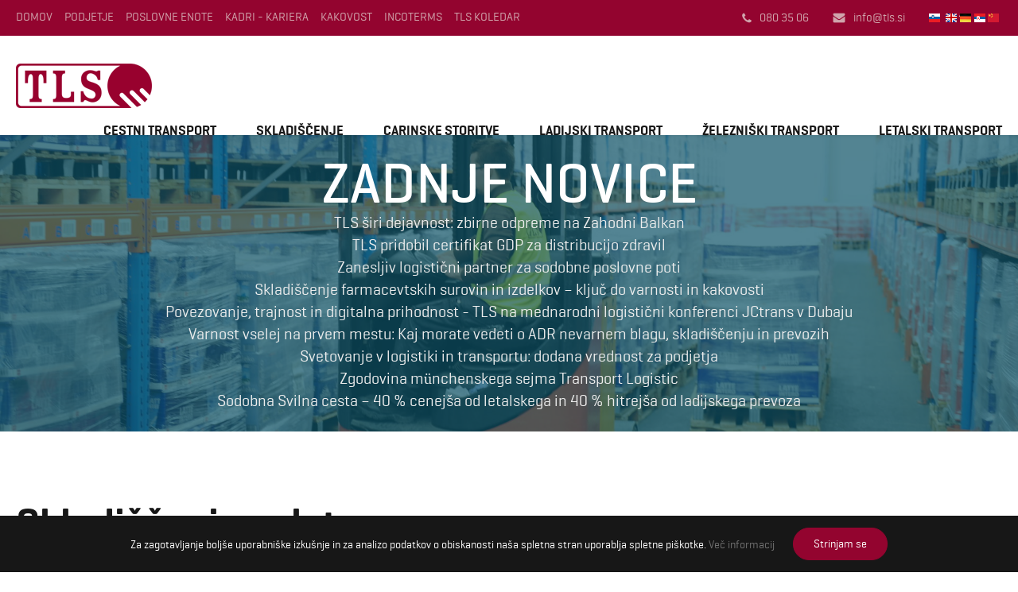

--- FILE ---
content_type: text/html; charset=iso-8859-22
request_url: https://www.tls.si/sl/AVIO.php?ID=1959
body_size: 35958
content:

<!DOCTYPE html>
<!--[if IE 7]><html class="no-js lt-ie9 lt-ie8 lt-ie7" lang="sl"> <![endif]-->
<!--[if IE 7]><html class="no-js lt-ie9 lt-ie8" lang="sl"> <![endif]-->
<!--[if IE 8]><html class="no-js lt-ie9" lang="sl"> <![endif]-->
<!--[if gt IE 8]><!--> <html class="no-js" lang="sl">

<head>
    <!--meta charset="utf-8"-->
    <meta http-equiv="Content-Type" content="text/html; charset=windows-1250">
	<meta http-equiv='Content-Language' content='sl'>

    <meta http-equiv="X-UA-Compatible" content="IE=edge,chrome=1">
    <title>Skladišèenje palet: T.L.Sirk d.o.o.</title>
    <meta name="robots" content="index,follow">
    <meta name="description" content="Na paletah na regalih se skladišèi konène izdelke, vhodne surovine, potrošni material in razliène sestavne dele. Trije pomembni pogoji, ki jih mora zagotoviti vsako skladišèe pri skladišèenju palet, so varnost, preglednost in enostavna manipulacija z blag">
    <meta name="keywords" content="Skladišèenje palet">

    <meta name="viewport" content="width=device-width, initial-scale=1.0">

    <link rel="stylesheet" href="../css/owl.carousel.css">
    <link rel="stylesheet" href="../css/royalslider.css">
    <link rel="stylesheet" href="../css/jquery.fancybox.css">
    <link rel="stylesheet" href="../css/style.css?v=6">
    <link rel="stylesheet" href="../css/mobile.css?v=6">
    
    <style type="text/css">
	    footer2 {
			text-align: right;
			  position: fixed;
			    bottom: 0;
			      left: 0;
			     width: 100px;
		}
		#MainTable {
		       opacity: 0.87;
		    background: transparent;
		         float: right;
		}
		.ri {
		    float: right;
		    width: 160px;
		   border: 1px solid #ccc;
		  padding: 10px;
    border-radius: 6px;
		 position: fixed;
		   bottom: 10px;
	        right: 10px;
		}
	</style>

</head>

<body class="bodyPages lang_sl  bodyRoad">

    <header>
	        <section class="top">
            <div class="pageAlign">
                <div class="fl">

					<nav class="mod_customnav block">
					 <a href="#skipNavigation6" class="invisible">Preskoèi navigacijo</a>

					 <ul class="level_1" role="menubar">
		              <li><a href="index.php"       title="Domov"           role="menuitem">Domov</a></li>
		              <li><a href="podjetje.php"    title="Podjetje"        role="menuitem">Podjetje</a></li>
		              <li><a href="kontakt.php"     title="Poslovne enote"  role="menuitem">Poslovne enote</a></li>
		              <li><a href="KADRI.php"       title="Kadri - Kariera" role="menuitem">Kadri - Kariera</a></li>
		              <li><a href="kakovost.php"    title="Kakovost"        role="menuitem">Kakovost</a></li>
		              <li><a href="INCOTERMS.php"   title="INCOTERMS"       role="menuitem">INCOTERMS</a></li>
		              <li><a href="tls-koledar.php" title="TLS Koledar"     role="menuitem">TLS Koledar</a></li>
		              
		             </ul>

					 <a id="skipNavigation6" class="invisible">&nbsp;</a>
					</nav>
					<!-- indexer::continue -->
					
				</div>
				<div class="fr langSwitch">
				    <nav>
					 <ul>
					   <li class="lang_sl"><a href="../sl" title="Slovenšèina"><span>Slovenšèina</span></a></li>
		               <li class="lang_en"><a href="../en" title="English">English</a></li>
		               <li class="lang_DE"><a href="../DE" title="Deutsch">Deutsch</a></li>
					   <li class="lang_rs"><a href="http://www.tls-serbia.com/" title="Srbski">Srbski</a></li>
					   <li class="lang_C"><a href="../C" title="&#20013;&#22269;&#20154;">&#20013;&#22269;&#20154;</a></li>
					 </ul>
					</nav>
				</div>
				<div class="fr info">
				    <a class="phone" href="tel:080 35 06">080 35 06</a>
				    <a class="mail" href="mailto:info@tls.si">info@tls.si</a>
				</div>
			</div>
		</section>
					
        <section class="bottom">
            <div class="pageAlign">
                <div class="logo">
                    <a class="logo" href="index.php" title="T.L.Sirk d.o.o.">T.L.Sirk d.o.o.</a>
                </div>
                <div class="mainNav" id="navService"> 
					                                            
					<!-- indexer::stop -->
					<nav class="mod_customnav block">
					 <a href="#skipNavigation5" class="invisible">Preskoèi navigacijo</a>
					 <div class="closeMobile"><span></span></div>
					 <ul class="level_1" role="menubar">
					  <li><a href="cestni-prevozi.php"     title="Cestni prevozi"     role="menuitem">CESTNI TRANSPORT</a><span class="arrow"></span></li>
					  <li><a href="skladiscenje.php"       title="Skladišèenje"       role="menuitem">SKLADIŠÈENJE</a><span class="arrow"></span></li>
					  <li><a href="carinske-storitve.php"  title="Carinske storitve"  role="menuitem">CARINSKE STORITVE</a><span class="arrow"></span></li>
					  <li><a href="ladijski-prevozi.php"   title="Ladijski prevozi"   role="menuitem">LADIJSKI TRANSPORT</a><span class="arrow"></span></li>
					  <li><a href="zelezniski-prevozi.php" title="Železniški prevozi" role="menuitem">ŽELEZNIŠKI TRANSPORT</a><span class="arrow"></span></li>
					  <li><a href="letalski-prevozi.php"   title="Železniški prevozi" role="menuitem">LETALSKI TRANSPORT</a><span class="arrow"></span></li>
					 </ul>

					 <a id="skipNavigation5" class="invisible">&nbsp;</a>
					</nav>
					<!-- indexer::continue -->
				</div>
				<div class="mainNav mobile" id="navMobile">
					<!-- indexer::stop -->
					<nav class="mod_customnav block">
					  <a href="#skipNavigation13" class="invisible">Preskoèi navigacijo</a><div class="closeMobile"><span></span></div>
					
					  <ul class="level_1" role="menubar">
					   <li><a href="cestni-prevozi.php"     title="Cestni prevozi"     role="menuitem">Cestni transport</a><span class="arrow"></span></li>
					   <li><a href="skladiscenje.php"       title="Skladišèenje"       role="menuitem">Skladišèenje</a><span class="arrow"></span></li>
					   <li><a href="carinske-storitve.php"  title="Carinske storitve"  role="menuitem">Carinske storitve</a><span class="arrow"></span></li>
					   <li><a href="ladijski-prevozi.php"   title="Ladijski prevozi"   role="menuitem">Ladijski trasport</a><span class="arrow"></span></li>
					   <li><a href="zelezniski-prevozi.php" title="Železniški prevozi" role="menuitem">Železniški transport</a><span class="arrow"></span></li>
					   <li><a href="letalski-prevozi.php"   title="Letalski prevozi"   role="menuitem">Letalski transport</a><span class="arrow"></span></li>
					   <li><a href="kontakt.php"            title="Kontakt"            role="menuitem">Poslovne enote<span class="arrow"></span></a></li>
					   <li><a href="podjetje.php"           title="Podjetje"           role="menuitem">Podjetje</a><span class="arrow"></span></li>
					   <li><a href="kakovost.php"           title="Kakovost"           role="menuitem">Kakovost</a><span class="arrow"></span></li>
					   <li><a href="KADRI.php"              title="KADRI"              role="menuitem">Kadri - Kariera</a><span class="arrow"></span></li>
					   <li><a href="tls-koledar.php"        title="TLS Koledar"        role="menuitem">TLS Koledar</a><span class="arrow"></span></li>
					   <li><a href="INCOTERMS.php"          title="INCOTERMS"          role="menuitem">INCOTERMS</a><span class="arrow"></span></li>
					  </ul>
					
					  <a id="skipNavigation13" class="invisible">&nbsp;</a>
					</nav>
					<!-- indexer::continue -->

                     </div>
                <div id="mobileNavBtn">Storitve</div>
                <div id="mobileNavBtn_2">Menu</div>
            </div>
        </section>
	</header>

<section class="heroSection">
	<div class="mod_article first last block" id="hero-section">
	 <div class="infoBlock">
	    <div class="table">
	        <div class="inside">
	            <!--span class="icon">
	                <img src="../img/circle.svg" class="circle">
	            </span-->
	            <h1>
	            	ZADNJE NOVICE	            </h1>
	            <p>	
			   		<a href='AVIO.php?ID=2702'><font color='#eeeeee'>TLS širi dejavnost: zbirne odpreme na Zahodni Balkan</font></a><br><a href='AVIO.php?ID=2696'><font color='#eeeeee'>TLS pridobil certifikat GDP za distribucijo zdravil</font></a><br><a href='AVIO.php?ID=2690'><font color='#eeeeee'>Zanesljiv logistièni partner za sodobne poslovne poti</font></a><br><a href='AVIO.php?ID=2683'><font color='#eeeeee'>Skladišèenje farmacevtskih surovin in izdelkov – kljuè do varnosti in kakovosti</font></a><br><a href='AVIO.php?ID=2679'><font color='#eeeeee'>Povezovanje, trajnost in digitalna prihodnost - TLS na mednarodni logistièni konferenci JCtrans v Dubaju</font></a><br><a href='AVIO.php?ID=2678'><font color='#eeeeee'>Varnost vselej na prvem mestu: Kaj morate vedeti o ADR nevarnem blagu, skladišèenju in prevozih</font></a><br><a href='AVIO.php?ID=2675'><font color='#eeeeee'>Svetovanje v logistiki in transportu: dodana vrednost za podjetja</font></a><br><a href='AVIO.php?ID=2674'><font color='#eeeeee'>Zgodovina münchenskega sejma Transport Logistic</font></a><br><a href='AVIO.php?ID=2671'><font color='#eeeeee'>Sodobna Svilna cesta – 40 % cenejša od letalskega in 40 % hitrejša od ladijskega prevoza</font></a><br>			    </p>

	        </div>
	    </div>
	 </div>
	</div>
	
	<figure><img class='rsImg' src='https://www.sla.si/s409/Skladiscenje_prehranskih_izdelkov.jpg'></figure>	
	<div class="overlay"></div>
</section>

<section class="mainContainer">
<div class="pageAlign">

	<div class="mod_article first last block" id="cestni-prevozi-27">
		<h2 class="ce_headline first">Skladišèenje palet</h2>

		<div class="column_1">
		 <div class="ce_text block">

						
			<p>
	Regalni sistem skladi&scaron;èenja je najpogostej&scaron;i naèin skladi&scaron;èenja proizvodov v skladi&scaron;èih, ki jih dandanes potrebuje skoraj vsako podjetje v svojem poslovnem procesu. Na paletah na regalih se skladi&scaron;èi konène izdelke, vhodne surovine, potro&scaron;ni material in razliène sestavne dele. Trije pomembni pogoji, ki jih mora zagotoviti vsako skladi&scaron;èe pri skladi&scaron;èenju palet, so varnost, preglednost in enostavna manipulacija z blagom.<br />
	<br />
	<img alt="" src="https://www.sla.si/s409/Palete_za_skladiscenje.jpg" /><br />
	&nbsp;</p>
<p>
	V skladi&scaron;ène prostore lahko namestimo razliène oblike regalo, saj so primerni tako za skladi&scaron;èenje palet, zabojev, pladnjev, &scaron;katel in linijskega blaga. Njihova najveèja prednost je, da omogoèajo avtomatizacijo in uporabo vilièarjev v skoraj vseh fazah manipulacije z blagom. Klasièna izvedba regalnega sistema so paletni regali, visoki od osem do deset metrov, obstaja pa tudi <strong>visokoregalna izvedba do 12 metrov</strong>. Paletne opore omogoèajo skladi&scaron;èenje palet in druge skladi&scaron;ènih enot tudi preèno na regal. Na klasiènih paletnih regalih se obièajno skladi&scaron;èi veèje kolièine blaga na paletah. &Scaron;iroki hodniki skladi&scaron;è omogoèajo neposreden dostop do vsake palete. Ker je paletne nosilce mogoèe preprosto nastavljati po vi&scaron;ini, je s tem omogoèena optimalna prostorska izkori&scaron;èenost skladi&scaron;èa, hkrati pa blago ni stisnjeno pod težo drugih palet nad njim.<br />
	&nbsp;</p>
<p>
	Obstaja tudi veè metod skladi&scaron;èenja blaga na regalih. <strong>Drive-in regali palete in druge transportno-skladi&scaron;ène enote</strong>, skladi&scaron;èijo drugo za drugo, v globino regala na dveh vzdolžno name&scaron;èenih drive-in paletnih nosilcih. Pri tej metodi skladi&scaron;èenja blaga je potrebno pri uskladi&scaron;èenju in upo&scaron;tevati obvezno zaporedje, ki je doloèeno s tipom regala. Pri enosmernem drive-in regalu pa poteka upravljanje samo z ene strani (LIFO metoda). Pri dvosmernem drive-in regalu je mogoèe blago uskladi&scaron;èiti z ene strani in ga hkrati izskladi&scaron;èiti z druge strani (FIFO metoda). Pretok blaga je pri dvosmernih drive-in regalih precej veèji kot pri enosmernih. Drive-in regali so najbolj&scaron;a metoda skladi&scaron;èenja pri velikih kolièinah težkega blaga in majhni raznovrstnosti artiklov.<br />
	&nbsp;</p>
<p>
	Pri skladi&scaron;èenju loèimo tudi <strong>pretoène </strong>in <strong>potisne regale</strong>. Pretoèni omogoèajo najbolj&scaron;o izkori&scaron;èenost prostora pri FIFO metodi. Sestavljeni so iz zaporednih regalnih stebrov, ki podpirajo kanal. Uskladi&scaron;èenje poteka na eni strani regala, izskladi&scaron;èenje pa na drugi. Potisni regali pa so sestavljeni so iz zaporednih regalnih stebrov, ki podpirajo kanal, nudijo pa <strong>najbolj&scaron;o izkori&scaron;èenost po LIFO metodi skladi&scaron;èenja blaga</strong>. Uskladi&scaron;èenje in izskladi&scaron;èenje potekata na isti strani regala.<br />
	&nbsp;</p>
<p>
	Podjetje TL Sirk ima v svojih skladi&scaron;èih prek <strong>28.000 paletnih mest</strong>. Skladi&scaron;èijo blago veèjih dimenzij, živila in ostale proizvode. Skladi&scaron;èe se nahaja na Cesti dveh cesarjev v Ljubljani ter ima odlièno lokacijo ob pomembnem stièi&scaron;èu V. in X. panevropskega cestnega koridorja.</p>
<p>
	&nbsp;</p>
<p>
	<strong>Vas zanima veè?</strong></p>
<p>
	+386 1 78 12 200</p>
<p>
	+386 51 64 56 45</p>
<p>
	<a href="mailto:skladisce@tls.si">skladisce@tls.si</a></p>
			<p>&nbsp;</p>  

		 </div>
		</div>

	</div>
	
	<div class='el_10 column_2 type_2 type_3'>
	<div class='ce_gallery type_2 block'>

	<p><b>2026</b><br><br>&nbsp;</p><p><b>2025</b><br><a href='AVIO.php?ID=2702'>TLS širi dejavnost: zbirne odpreme na Zahodni Balkan</a><br><a href='AVIO.php?ID=2696'>TLS pridobil certifikat GDP za distribucijo zdravil</a><br><a href='AVIO.php?ID=2690'>Zanesljiv logistièni partner za sodobne poslovne poti</a><br><a href='AVIO.php?ID=2683'>Skladišèenje farmacevtskih surovin in izdelkov – kljuè do varnosti in kakovosti</a><br><a href='AVIO.php?ID=2679'>Povezovanje, trajnost in digitalna prihodnost - TLS na mednarodni logistièni konferenci JCtrans v Dubaju</a><br><a href='AVIO.php?ID=2678'>Varnost vselej na prvem mestu: Kaj morate vedeti o ADR nevarnem blagu, skladišèenju in prevozih</a><br><a href='AVIO.php?ID=2675'>Svetovanje v logistiki in transportu: dodana vrednost za podjetja</a><br><a href='AVIO.php?ID=2674'>Zgodovina münchenskega sejma Transport Logistic</a><br><a href='AVIO.php?ID=2671'>Sodobna Svilna cesta – 40 % cenejša od letalskega in 40 % hitrejša od ladijskega prevoza</a><br><a href='AVIO.php?ID=2669'>Železniška povezava med Kitajsko in EU: Hitreje, trajnostno in zanesljivo</a><br><a href='AVIO.php?ID=2667'>Slovenski logistièni vrh v Portorožu in pogled naprej proti Münchnu: T.L. Sirk ostaja v središèu logistiènih trendov</a><br><a href='AVIO.php?ID=2662'>Optimizacija stroškov in logistiènih procesov s LC TLS Hoèe</a><br><a href='AVIO.php?ID=2660'>UI osvaja (tudi) logistiko – sejem Transport Logistic, Muenchen 2025</a><br><a href='AVIO.php?ID=2650'>Outsourcing skladišèe in ponudba v MB</a><br><a href='AVIO.php?ID=2622'>Višji stroški cestnin v Evropi</a><br><a href='AVIO.php?ID=2619'>Vpliv carinjenja elektriènih avtomobilov iz Kitajske</a><br><br>&nbsp;</p><p><b>2024</b><br><a href='AVIO.php?ID=2615'>Poreklo blaga: Aktualne teme in novosti</a><br><a href='AVIO.php?ID=2612'>T.L. Sirk prepoznano kot trajnostno usmerjeno podjetje z nagrado EcoVadis</a><br><a href='AVIO.php?ID=2611'>Novo skladišèe v Jaršah – kmalu s certifikatoma IFS in GDP za farmacevtske in prehranske izdelke</a><br><a href='AVIO.php?ID=2606'>PE TLS Jarše: Skladišèe  z edinstveno lokacijo zdaj tudi s carinskim dovoljenjem za optimalno skladišèenje blaga</a><br><a href='AVIO.php?ID=2592'>Potrebujete dober nasvet glede optimizacije logistiènih procesov?</a><br><a href='AVIO.php?ID=2591'>TLS z novo skladišèno lokacijo v BTC-ju v Ljubljani – Korak v prihodnost logistike</a><br><a href='AVIO.php?ID=2588'>Skladišèe v Jaršah – idealno za (tudi) prehransko industrijo</a><br><a href='AVIO.php?ID=2586'>TLS-jevo novo skladišèe v BTC-ju s poudarkom na varnem skladišèenju</a><br><a href='AVIO.php?ID=2578'>TLS širi svoje zmogljivosti: Novo skladišèe ob BTC-ju se odpira  1. oktobra</a><br><a href='AVIO.php?ID=2570'>Nova skladišèna lokacija v Ljubljani z možnostjo hlajenega programa</a><br><a href='AVIO.php?ID=2567'>TLS-jev zeleni korak naprej: mikrodistribucija z elektriènimi eko vozili</a><br><a href='AVIO.php?ID=2562'>Optimizacija in podpora vašemu poslovanju s pomoèjo lokalnega transporta</a><br><a href='AVIO.php?ID=2558'>Sodobno logistièno skladišèe v Hoèah z vsemi kljuènimi elementi za uèinkovito poslovanje vašega podjetja</a><br><a href='AVIO.php?ID=2551'>Hiter in zanesljiv transport blaga: TLS kot logistièni parter na podroèju letalskih prevozov</a><br><a href='AVIO.php?ID=2546'>60 let Letališèa Brnik in 10 let TLS-jeve logistiène pisarne za letalski promet</a><br><a href='AVIO.php?ID=2534'>Podjetje T.L. Sirk d. o. o.  na 11. mednarodnem logistiènem kongresu</a><br><a href='AVIO.php?ID=2531'>Sodobno skladišèe v Hoèah: Inovativna logistika za uèinkovitejši pretok blaga</a><br><a href='AVIO.php?ID=2527'>Radioferkvenèna identifikacija - RFID</a><br><a href='AVIO.php?ID=2521'>Kitajska svilna cesta odpira nove trgovske poti v EU</a><br><a href='AVIO.php?ID=2511'>TLS-jevo sodobno skladišèe v Hoèah – motor rasti za podjetja Štajerske in Pomurske regije</a><br><a href='AVIO.php?ID=2504'>Konkurenène cene skladišèenja v Hoèah pri Mariboru</a><br><br>&nbsp;</p><p><b>2023</b><br><a href='AVIO.php?ID=2491'>Išèete logista? Prevoznika? Špediterja? Skladišène prostore?</a><br><a href='AVIO.php?ID=2486'>Dolgoroèna rešitev zmanjševanja stroškov skladišèenja</a><br><a href='AVIO.php?ID=2473'>Skladišèenje v Sloveniji – 8 prednosti uporabe umetne inteligence pri skladišèenju blaga</a><br><a href='AVIO.php?ID=2461'>Podjetje TLS nagrajeno na JCtrans konferenci</a><br><a href='AVIO.php?ID=2452'>Sodobno skladišèe v Mariboru</a><br><a href='AVIO.php?ID=2448'>Novo skladišèe TLS v Mariboru</a><br><a href='AVIO.php?ID=2444'>Zmanjševanje izpustov CO2 v letalskem transportu</a><br><a href='AVIO.php?ID=2436'>Najbolj prilagodljiv letalski transport</a><br><a href='AVIO.php?ID=2430'>Zbirni in polni cestni (LTL/FTL) transport do Makedonije in Albanije</a><br><a href='AVIO.php?ID=2423'>E-Truck</a><br><a href='AVIO.php?ID=2415'>Mobilna špedicijska pisarna</a><br><a href='AVIO.php?ID=2412'>Dovoljenja za prevoz/tranzit streliva</a><br><a href='AVIO.php?ID=2409'>Potrebujete skladišèe v Srbiji?</a><br><a href='AVIO.php?ID=2406'>Prednosti in slabosti uporabe umetne inteligence (AI) v logistiki</a><br><a href='AVIO.php?ID=2397'>Dostava v zadnjem kilometru</a><br><a href='AVIO.php?ID=2386'>Prednosti in slabosti letalskega transporta</a><br><a href='AVIO.php?ID=2381'>Uvoz in izvoz blaga v Srbijo in iz Srbije</a><br><a href='AVIO.php?ID=2374'>Še veè paletnih mest v sodobnem skladišèu TLS v Srbiji</a><br><a href='AVIO.php?ID=2366'>Podjetje TLS – vstopilo v najmoènejše svetovno logistièno omrežje</a><br><a href='AVIO.php?ID=2354'>Zbirni in polni prevozi v/iz držav zahodnega Balkana</a><br><a href='AVIO.php?ID=2347'>FTL, LTL in zbirni prevozi blaga</a><br><a href='AVIO.php?ID=2338'>Ladijski zabojnik</a><br><br>&nbsp;</p><p><b>2022</b><br><a href='AVIO.php?ID=2327'>AIR transport hitro rešuje zagate podjetij in start up-ov</a><br><a href='AVIO.php?ID=2325'>Carinski postopki pri uvozu/izvozu blaga iz/v države Zahodnega Balkana</a><br><a href='AVIO.php?ID=2320'>Ladijski prevoz blaga s skladišèenjem</a><br><a href='AVIO.php?ID=2316'>Prevoz zbirnih pošiljk na relaciji Slovenija – Srbija – Slovenija</a><br><a href='AVIO.php?ID=2296'>PE Obrežje po hrvaškem vstopu v schengen</a><br><a href='AVIO.php?ID=2292'>Novost pri cestnih transportih: zbirni prevoz na relaciji SLO – SRB – SLO</a><br><a href='AVIO.php?ID=2278'>Logistièna omrežja v letalskem transportu</a><br><a href='AVIO.php?ID=2274'>Posel je sklenjen -  vaše podjetje potrebuje le še zanesljivega letalskega prevoznika blaga</a><br><a href='AVIO.php?ID=2267'>Carinska vrednost blaga</a><br><a href='AVIO.php?ID=2256'>Okolju prijazen avio transport</a><br><a href='AVIO.php?ID=2255'>Najveèja transportna letala na svetu</a><br><a href='AVIO.php?ID=2251'>Vse prednosti carinskega skladišèa</a><br><a href='AVIO.php?ID=2249'>Zanesljivi letalski prevozi blaga izboljšujejo poslovanje slovenskih podjetij</a><br><a href='AVIO.php?ID=2236'>Nove priložnosti za slovenska podjetja v Srbiji</a><br><a href='AVIO.php?ID=2231'>Carinske storitve – izvoz in tranzit blaga</a><br><a href='AVIO.php?ID=2229'>Visoko regalno carinsko skladišèe</a><br><a href='AVIO.php?ID=2227'>Carinske storitve – uvoz blaga</a><br><a href='AVIO.php?ID=2210'>Zastopanje stranke v carinskih postopkih pri vseh vrstah transporta</a><br><a href='AVIO.php?ID=2199'>Trust in Logistic Services</a><br><a href='AVIO.php?ID=2180'>Odliènost delovanja podjetja T.L. Sirk d. o. o. potrjujeta tudi certifikata ISO 9001 in HACCP</a><br><a href='AVIO.php?ID=2174'>Odštevamo dneve do odprtja novega TLS Logistiènega centra Šimanovci</a><br><a href='AVIO.php?ID=2153'>Letalske pošiljke – ko se res mudi</a><br><a href='AVIO.php?ID=2140'>Logistièni center Šimanovci zagotavlja živahno izmenjavo blaga med Slovenijo in Srbijo</a><br><a href='AVIO.php?ID=2126'>Carinjenje blaga iz Srbije</a><br><br>&nbsp;</p><p><b>2021</b><br><a href='AVIO.php?ID=2121'>Letalski prevozi blaga – hitrost šteje!</a><br><a href='AVIO.php?ID=2120'>V letu 2022 novo skladišèe TLS v Šimanovcih, Srbija</a><br><a href='AVIO.php?ID=2114'>Varno, ugodno in enostavno skladišèenje blaga v skladišèih TLS-ja</a><br><a href='AVIO.php?ID=2109'>Sledenje pošiljk</a><br><a href='AVIO.php?ID=2102'>Vrhunski gurmanski izdelki z vsega sveta na slovenski mizi</a><br><a href='AVIO.php?ID=2096'>Tovorni list v letalskem transportu</a><br><a href='AVIO.php?ID=2091'>TLS – Most med Slovenijo in Srbijo</a><br><a href='AVIO.php?ID=2080'>Kako potuje pošiljka iz Kitajske do Slovenije?</a><br><a href='AVIO.php?ID=2071'>Strateška pozicija PE TLS na letališèu Jožeta Puènika</a><br><a href='AVIO.php?ID=2069'>Katero vrsto prevoza blaga izbrati?</a><br><a href='AVIO.php?ID=2068'>Trajnostna letalska goriva: prihodnost letalskega transporta</a><br><a href='AVIO.php?ID=2062'>Svetovni trg letalskega tovornega prometa</a><br><a href='AVIO.php?ID=2052'>Letalski transport v 2021</a><br><a href='AVIO.php?ID=2044'>Dobavne verige v letalskem transportu</a><br><a href='AVIO.php?ID=2027'>Sodobna tehnologija veriženja blokov v sodobnem letalskem transportu blaga</a><br><a href='AVIO.php?ID=2021'>Letalski transport je najhitrejša pot za reševanje težav v proizvodnjah po vsem svetu</a><br><a href='AVIO.php?ID=2008'>Namesto po morju – raje po tirih</a><br><a href='AVIO.php?ID=2007'>Kombinacije transporta</a><br><a href='AVIO.php?ID=2006'>Letalski transport je ugodnejši, kot si mislite</a><br><a href='AVIO.php?ID=2003'>Izvoz blaga in carinjenje</a><br><a href='AVIO.php?ID=1996'>Carinjenje blaga pri uvozu iz Kitajske in drugih držav</a><br><a href='AVIO.php?ID=1993'>Potrebujete skladišèe?</a><br><a href='AVIO.php?ID=1991'>Tovorni promet: obvezne nalepke za oznaèevanje mrtvih kotov</a><br><br>&nbsp;</p><p><b>2020</b><br><a href='AVIO.php?ID=1985'>Išèete pravo skladišèe? <b>Pomembna je lokacija.</b></a><br><a href='AVIO.php?ID=1983'>Temeljni procesi skladišèenja</a><br><a href='AVIO.php?ID=1976'>Pomorski in letalski transport v èasu koronavirusa</a><br><a href='AVIO.php?ID=1974'>Pomorski transport blaga</a><br><a href='AVIO.php?ID=1968'>Letalski prevoz blaga Ljubljana – Beograd v drugem valu preventivnih ukrepov</a><br><a href='AVIO.php?ID=1959'>Skladišèenje palet</a><br><a href='AVIO.php?ID=1954'>Skladišèenje prehranskih izdelkov</a><br><a href='AVIO.php?ID=1946'>Poveèali smo skladišène kapacitete – skladišèimo vse</a><br><a href='AVIO.php?ID=1939'>Mednarodni prevozi – TLS</a><br><a href='AVIO.php?ID=1937'>Zanesljivo in varno skladišèenje blaga</a><br><a href='AVIO.php?ID=1841'>Kaj so tenderji v logistiki?</a><br><a href='AVIO.php?ID=1838'>Cestni prevozi blaga Srbija - države EU</a><br><a href='AVIO.php?ID=1818'>Letalski transport pošiljk in storitev ROAD/AIR</a><br><a href='AVIO.php?ID=1815'>Železniški prevoz je hiter, toèen in cenovno ugoden</a><br><a href='AVIO.php?ID=1809'>Pomorski transport kljubuje koronavirusu</a><br><a href='AVIO.php?ID=1804'><b>Letalski transport v èasu koronavirusa</b> in odlièna alternativa – železniški transport</a><br><a href='AVIO.php?ID=1800'>Ladijski prevozi ob ponovnem zagonu kitajske industrije</a><br><a href='AVIO.php?ID=1793'>ByPass transport tovora po morju do/iz Turèije in Grèije</a><br><a href='AVIO.php?ID=1791'>TLS-jeve pisarne na Obrežju kljub izrednim razmeram, <b>nemoteno obratujejo</b></a><br><a href='AVIO.php?ID=1777'>Cestne povezave med Srbijo in EU so odliène</a><br><a href='AVIO.php?ID=1776'>Koronavirus <b>ne vpliva</b> na transport blaga iz Kitajske</a><br><a href='AVIO.php?ID=1772'>Blago iz Kitajske v Slovenijo po železnici v 12 dneh</a><br><a href='AVIO.php?ID=1770'><b>Novost pri železniških prevozih iz Kitajske v EU in Slovenijo</b></a><br><a href='AVIO.php?ID=1769'>Carinski postopki PE TLS OBREŽJE – <b>Vrata na Balkan</b></a><br><br>&nbsp;</p><p><b>2019</b><br><a href='AVIO.php?ID=1759'>Zgodovina ladijskega kontejnerja</a><br><a href='AVIO.php?ID=1764'>Èarter prevozi tovora</a><br><a href='AVIO.php?ID=1645'>Naša špedicija na Obrežju je odprta NON-STOP 24/7</a><br><a href='AVIO.php?ID=1757'>Kombinacija ladijskega, letalskega in pomorskega transporta na/iz Kitajsko</a><br><a href='AVIO.php?ID=1752'>Ladijski promet po 1. januarju 2020</a><br><a href='AVIO.php?ID=1732'>Ladijski prevozi – niè ni nemogoèe</a><br><a href='AVIO.php?ID=1725'>Naroèanje izdelkov iz Kitajske in ZDA prek spleta</a><br><a href='AVIO.php?ID=1721'>Hitri in uèinkoviti carinski postopki v naši poslovalnici na Obrežju</a><br><a href='AVIO.php?ID=1718'>Kako naroèimo letalski prevoz za pošiljke</a><br><a href='AVIO.php?ID=1717'>Hitri letalski transport reši veliko težav</a><br><a href='AVIO.php?ID=1701'>Carinjenje in skladišèenje</a><br><a href='AVIO.php?ID=1700'>TLS-jev nadomestni kamionski prevoz zaradi železniške nesreèe v predoru Hrastovlje</a><br><a href='AVIO.php?ID=1690'>Prevoz blaga iz Kitajske v Slovenijo</a><br><a href='AVIO.php?ID=1688'>Poenostavljeni tovorni prevozi</a><br><a href='AVIO.php?ID=1685'>Nadvse uspešna predstavitev podjetja T.L. Sirk  na Celjskem sejmu</a><br><a href='AVIO.php?ID=1677'>TLS na Celjskem sejmu Gospodarska vozila in logistika</a><br><a href='AVIO.php?ID=1674'>Najhitrejši prevoz blaga je z avionom</a><br><a href='AVIO.php?ID=1671'>Ko ladjo nadomesti letalo</a><br><a href='AVIO.php?ID=1667'>Cena kargo prevoza je odvisna od sezone!</a><br><a href='AVIO.php?ID=1661'>Kdaj plemenski žrebec postane kargo?</a><br><a href='AVIO.php?ID=1657'>Decembra 2018 smo pridobili dovoljenje AEO / izboljšati varnost na zunanjih mejah Unije</a><br><a href='AVIO.php?ID=1655'>100 kg tovora v Hong Kong za 140 €</a><br><a href='AVIO.php?ID=1656'>Slovenske bolhe na poti v Avstralijo</a><br><a href='AVIO.php?ID=1647'>Pozor, žirafa na letalu!</a><br><br>&nbsp;</p><p><b>2018</b><br><a href='AVIO.php?ID=1646'>Pošiljka denarja na letalu</a><br><a href='AVIO.php?ID=1644'>Kako ekonomièni so tovornjaki - polpriklopniki?</a><br><a href='AVIO.php?ID=1640'>Potrdilo o gibanju blaga / EUR.1</a><br><a href='AVIO.php?ID=1639'>Kaj je ADR</a><br><a href='AVIO.php?ID=1638'>Pridobili smo dovoljenje za <b>carinske poenostavitve</b> / AEOC</a><br><a href='AVIO.php?ID=1642'>Truck Business Fair 14. decembra u Beogradu</a><br><a href='AVIO.php?ID=1636'>Kdaj za pošiljanje blaga izbrati letalski prevoz?</a><br><a href='AVIO.php?ID=1637'>T.L. Sirk d.o.o. od <b>septembra 2018</b> ponuja tudi letalske prevoze blaga</a><br><a href='AVIO.php?ID=1628'>Mamutovi okli</a><br><a href='AVIO.php?ID=1627'>Letališèe Ljubljana – Brnik</a><br><a href='AVIO.php?ID=1631'>Sejem Truck Expo 2018 v Lesnovo (Sofija), Bulgarija</a><br><br>&nbsp;</p><p><b>2017</b><br><a href='AVIO.php?ID=1643'>Pojasnilo kratic v ladijskem transportu</a><br><a href='AVIO.php?ID=1629'>Sejem Transport logistika v Munchnu</a><br><a href='AVIO.php?ID=1630'>V letu 2017 poveèujemo logistiène zmogljivosti</a><br><br>&nbsp;</p>
	</div>
	</div>
	
</div>
</section>




<footer>

    <div class="scrollTo">
        <div class="arrow"></div>
    </div>
                
	              
<section class="top pageAlign">

    <!--div class="item">
        <h6>Transport in logistika</h6>
        <p><span style="font-size:21px"><b>T.L.Sirk d.o.o.</b></span></p>
        <div class="social">
            <a href="https://www.facebook.com/tlsirk/" target="_blank" class="fb">facebook</a>
            <a href="" class="ld">linkedin</a>
            <a href="" class="gp">google plus</a>
        </div>
    </div-->

    <div class="item">
        <h6>poslovna enota</h6>
        <p><span style="font-size:21px"><b>Ljubljana</b></span></p>
        <p>Bravnièarjeva ulica 13<br>SI-1000 Ljubljana</p>
        <p>&nbsp;</p>
        <p><a class="tel" href="tel:+386 1 78 12 200">+386 1 78 12 200</a></p>
        <p><a href="mailto:info@tls.si">info@tls.si</a></p>
        <div class="social">
            <a href="https://www.facebook.com/tlsirk/" target="_blank" class="fb">facebook</a>
        </div>
        <div class="social">
            <a href="https://www.linkedin.com/company/t-l-sirk-d-o-o" target="_blank" class="ld">linedin</a>
        </div>
    </div>

    <div class="item">
        <h6>poslovna enota</h6>
        <p><span style="font-size:21px"><b>Obrežje</b></span></p>
        <p>Obrežje 79<br>SI-8261 Jesenice na Dolenjskem</p>
        <p>&nbsp;</p>
        <p><a class="tel" href="tel:+386 7 49 95 000">+386 7 49 95 000</a></p>
        <p><a href="mailto:spedicija@tls.si">spedicija@tls.si</a></p>
    </div>

    <div class="item">
        <h6>poslovna enota</h6>
        <p><span style="font-size:21px"><b>Koper</b></span></p>
        <p>Ankaranska cesta 12<br>SI-6000 Koper</p>
        <p>&nbsp;</p>
        <p><a class="tel" href="tel:+386 8 16 01 036">+386 8 16 01 036</a></p>
        <p><a href="mailto:spedicija.kp@tls.si">spedicija.kp@tls.si</a></p>
    </div>
    
    <div class="item">
        <h6>poslovna enota</h6>
        <p><span style="font-size:21px"><b>Brnik</b></span></p>
        <p>Zgornji Brnik 130 o<br>SI-4210 Brnik Aerodrom</p>
        <p>&nbsp;</p>
        <p><a class="tel" href="tel:+38641331565">+386 41 331 565</a></p>
        <p><a href="mailto:air@tls.si">air@tls.si</a></p>
    </div>

    <div class="item">
        <h6>poslovna enota</h6>
        <p><span style="font-size:21px"><b>Ljubljana Jarše</b></span></p>
        <p>Središka 5<br>SI-1000 Ljubljana</p>
        <p>&nbsp;</p>
        <p><a class="tel" href="tel:+386 51 370 003">+386 51 370 003</a></p>
        <p><a href="mailto:lc.jarse@tls.si">lc.jarse@tls.si</a></p>
    </div>
    
    <div class="item">
        <h6>poslovna enota</h6>
        <p><span style="font-size:21px"><b>Hoèe</b></span></p>
        <p>Ljubljanska cesta 65<br>SI-2311 Hoèe</p>
        <p>&nbsp;</p>
        <p><a class="tel" href="tel:+386 31 634 999">+386 31 634 999</a></p>
        <p><a href="mailto:lc.hoce@tls.si">lc.hoce@tls.si</a></p>
    </div>
    
    
    <div class="item">
        <h6>poslovna enota</h6>
        <p><span style="font-size:21px"><b>Ljubljana BTC</b></span></p>
        <p>Letališka cesta 16<br>SI-1000 Ljubljana</p>
        <p>&nbsp;</p>
        <p><a class="tel" href="tel:+38668124156">+386 68 124 156</a></p>
        <p><a href="mailto:spedicija.lj@tls.si">spedicija.lj@tls.si</a></p>
    </div>



</section>      
                
    <section class="bottom">
		<!-- indexer::stop -->
		<nav class="mod_customnav block">
 <a href="#skipNavigation8" class="invisible">Preskoèi navigacijo</a>

 <ul class="level_1" role="menubar">
  <li><a href="cestni-prevozi.php" title="Cestni prevozi" class="bodyRoad first" role="menuitem">Cestni transport</a></li>
  <li><a href="skladiscenje.php" title="Skladišèenje" class="bodyWarehouse" role="menuitem">Skladišèenje</a></li>
  <li><a href="carinske-storitve.php" title="Carinske storitve" role="menuitem">Carinske storitve</a></li>
  <li><a href="ladijski-prevozi.php" title="Ladijski prevozi" class="bodyShip" role="menuitem">Ladijski transport</a></li>
  <li><a href="zelezniski-prevozi.php" title="Železniški prevozi" class="last" role="menuitem">Železniški transport</a></li>
  <li><a href="letalski-prevozi.php" title="Letalski prevozi" class="last" role="menuitem">Letalski transport</a></li>
 </ul>

 <a id="skipNavigation8" class="invisible">&nbsp;</a>
</nav>
		<!-- indexer::continue -->
    </section>


<section class="copyright">
 <div class="pageAlign">
	<div class="fl">2026 © <b>T.L.Sirk d.o.o.</b> Vse pravice pridržane.</div>
	<div class="fr">
	    Vzdrževanje spletnega mesta: <a target="_blank" href="http://www.prolog.si"><b>PROLOG d.o.o.</b></a> <br>
	    Urejanje vsebin: <a target="_blank" href="https://www.sla.si/CMS5"><b>CMSx</b></a>
	</div>
 </div>
</section>


</footer>


<div id="cookieAlert">
	<p><span class="text">Za zagotavljanje boljše uporabniške izkušnje in za analizo podatkov o obiskanosti naša spletna stran uporablja spletne piškotke. 
		<a href="spletni-piskotki.php" class="noAjax fancyAjax_3">Veè informacij</a></span> <span class="cookie_btn">Strinjam se</span></p>
</div>

    <script type="text/javascript" src="../js/vendor/jquery.min.js"></script>
    <script type="text/javascript" src="../js/vendor/modernizr-2.8.3.min.js"></script>
    <script type="text/javascript" src="../js/vendor/owl.carousel.min.js"></script>
    <script type="text/javascript" src="../js/vendor/jquery.eqheight.js"></script>
    <script type="text/javascript" src="../js/vendor/jquery.fancybox.pack.js"></script>
    <script type="text/javascript" src="../js/vendor/indexSlider.js?v=1"></script>
    <script type="text/javascript" src="../js/main.js?v=3"></script>
    <script type="text/javascript" src="../js/vendor/gaCookie.js"></script>

<!--[if lt IE 10]>
<div id="ieWarning"><div class="wrap">

	<p class="headline">Uporabljate zastarel brskalnik</p>
	<p>Naša spletna stran uporablja tehnologije in sodobne standarde, katere ta verzija brskalnika ne podpira, zato spletna stran ne bo delovala optimalno.</p>
	<p>&nbsp;</p>
	<p class="subHeadline">Slabosti</p>
	<p>Vaša zastarela verzija Internet Explorerja <strong>ne zagotavlja potrebne varnosti</strong>, katera bi vas obvarovala pred današnjimi virusi in nevarnostmi.</p>
	<p>&nbsp;</p>
	<p class="subHeadline">Priporoèamo</p>
	<p>Priporoèamo, da poskrbite za svojo varnost in optimalno delovanje spletne strani, <strong>s posodobitvijo vašega Internet Explorerja.</strong></p>
	<p>&nbsp;</p>
	<p class="action">Posodobite vaš zastarel Internet Explorer na uradni Microsoft spletni strani.</p>
	<p id="ieWarningContinue"><span>Razumem, a želim vseeno nadaljevati.</span></p>

</div>

<script type="text/javascript">

    var domain = document.domain.split('.');
    domain.shift();
    domain = domain.join('.');

    // Remove localhost when live
    // domain = "localhost";

    $("#ieWarningContinue span").click(function() {
        setCookie("iewarning_closed", "true", 10);
        $("#ieWarning").fadeOut(250);
    });

    function setCookie(name,value,expireDays) {
        var expireDate = new Date();
        expireDate.setDate(expireDate.getDate() + expireDays);
        var cookieVal = escape(value) + "; expires=" + expireDate.toUTCString() + "; path=/; domain=." + domain;
        document.cookie = name + "=" + cookieVal;
    }

</script>
</div>
<![endif]-->

    
</body>
</html>


--- FILE ---
content_type: text/css
request_url: https://www.tls.si/css/style.css?v=6
body_size: 56462
content:
@font-face {
  font-family: 'geogrotesque_rgregular';
  src: url("../fonts/geogtq-rg-webfont.eot");
  src: url("../fonts/geogtq-rg-webfont-1.eot") format("embedded-opentype"), url("../fonts/geogtq-rg-webfont.txt") format("woff2"), url("../fonts/geogtq-rg-webfont.woff") format("woff"), url("../fonts/geogtq-rg-webfont.ttf") format("truetype"), url("../fonts/geogtq-rg-webfont.svg") format("svg");
  font-weight: normal;
  font-style: normal; }

@font-face {
  font-family: 'geogrotesque_smbdsemibold';
  src: url("../fonts/geogtq-sb_0-webfont.eot");
  src: url("../fonts/geogtq-sb_0-webfont-1.eot") format("embedded-opentype"), url("../fonts/geogtq-sb_0-webfont.txt") format("woff2"), url("../fonts/geogtq-sb_0-webfont.woff") format("woff"), url("../fonts/geogtq-sb_0-webfont.ttf") format("truetype"), url("../fonts/geogtq-sb_0-webfont.svg") format("svg");
  font-weight: normal;
  font-style: normal; }

@font-face {
  font-family: 'geogrotesque_mdmedium';
  src: url("../fonts/geogtq-md-webfont.eot");
  src: url("../fonts/geogtq-md-webfont-1.eot") format("embedded-opentype"), url("../fonts/geogtq-md-webfont.txt") format("woff2"), url("../fonts/geogtq-md-webfont.woff") format("woff"), url("../fonts/geogtq-md-webfont.ttf") format("truetype"), url("../fonts/geogtq-md-webfont.svg") format("svg");
  font-weight: normal;
  font-style: normal; }

img, a {
  border: none;
  text-decoration: none;
  outline: 0; }

*:focus {
  outline: 0; }

* {
  -moz-box-sizing: border-box;
  -webkit-box-sizing: border-box;
  box-sizing: border-box; }

h1, h2, h3, h4, h5, h6, ul, p, figure, fieldset {
  padding: 0;
  margin: 0; }

h1, h2, h3, h4, h5, h6, p {
  line-height: 1.4;
  font-weight: normal; }

ul {
  list-style: none; }

fieldset {
  border: 0px; }

input {
  padding: 0;
  margin: 0; }

a {
  color: #93042f;
  -webkit-transition: color 0.2s ease-in-out;
  -moz-transition: color 0.2s ease-in-out;
  -ms-transition: color 0.2s ease-in-out;
  -o-transition: color 0.2s ease-in-out;
  transition: color 0.2s ease-in-out; }
  a:hover {
    color: #171717; }

.pageAlign {
  margin: 0 auto;
  max-width: 1400px; }

.relative {
  position: relative; }

.fullWidth, header, header .top, header .bottom, .el_1, .el_1 .scrollTo, .mainContainer, .headline, .circleList, .el_2, .el_7, .el_3, .clientList, .el_4, .el_5, .newsList .item .content, footer, footer .scrollTo, footer .top .item .social, footer .bottom, footer .copyright, .heroSection, .pageMap, .pageMap figure img, .pageMap .content .inside, .gallery, .el_8, .el_9, .el_9 .process, .el_9 .process .item .content, .el_12, .form, .form .widget input.text, .form .widget textarea, .form .submit_container, .section_1, .pageTitle, .bodyPagesRegular aside .box, .calendarGallery {
  float: left;
  width: 100%; }

.invisible {
  display: none; }

.fl {
  float: left !important; }

.fr {
  float: right !important; }

body, input, textarea, select {
  font-family: geogrotesque_rgregular;
  font-size: 16px;
  font-weight: 400; }

body {
  float: left;
  width: 100%;
  padding: 0px;
  margin: 0px;
  height: 100%;
  min-width: 100%;
  color: #171717;
  background: #fff; }

strong {
  font-weight: normal;
  font-family: geogrotesque_smbdsemibold; }

.btn {
  display: inline-block;
  border: 1px solid #93042f;
  color: #93042f;
  text-transform: uppercase;
  font-size: 18px;
  font-family: geogrotesque_smbdsemibold;
  padding: 16px 40px;
  line-height: 1;
  -webkit-border-radius: 30px;
  border-radius: 30px;
  -webkit-transition: all 0.2s ease-in-out;
  -moz-transition: all 0.2s ease-in-out;
  -ms-transition: all 0.2s ease-in-out;
  -o-transition: all 0.2s ease-in-out;
  transition: all 0.2s ease-in-out; }
  .btn.type_2 {
    border: none;
    background: url(../img/btn_1.png) center repeat-x; }
    .btn.type_2:before {
      display: inline-block;
      width: 18px;
      height: 15px;
      content: "";
      margin-right: 10px;
      -webkit-transition: all 0.2s ease-in-out;
      -moz-transition: all 0.2s ease-in-out;
      -ms-transition: all 0.2s ease-in-out;
      -o-transition: all 0.2s ease-in-out;
      transition: all 0.2s ease-in-out;
      background: url("../img/sprites.png") -276px 0 no-repeat; }
    .btn.type_2:hover:before {
      background: url("../img/sprites.png") -301px 0 no-repeat; }

table {
  border-collapse: collapse;
  border-spacing: 0;
  width: 100%;
  border: 0; }
  table tr, table td {
    padding: 0;
    margin: 0; }

sup {
  position: absolute; }

#cookieAlert {
  float: left;
  width: 100%;
  position: fixed;
  bottom: 0;
  background: #171717;
  color: #fff;
  padding: 15px 20px;
  z-index: 30;
  font-size: 14px;
  text-align: center;
  -moz-box-sizing: border-box;
  -webkit-box-sizing: border-box;
  box-sizing: border-box; }
  #cookieAlert span.text {
    display: inline-block;
    vertical-align: middle; }
  #cookieAlert .cookie_btn {
    display: inline-block;
    cursor: pointer;
    margin-left: 20px;
    background: #93042f;
    position: relative;
    right: 0;
    color: #fff;
    padding: 10px 25px;
    border: 1px solid #93042f;
    -webkit-border-radius: 30px;
    border-radius: 30px;
    -webkit-transition: all 0.2s ease-in-out;
    -moz-transition: all 0.2s ease-in-out;
    -ms-transition: all 0.2s ease-in-out;
    -o-transition: all 0.2s ease-in-out;
    transition: all 0.2s ease-in-out; }
    #cookieAlert .cookie_btn:hover {
      border: 1px solid #93042f;
      background: #171717 none;
      color: #fff; }
  #cookieAlert a {
    color: #717171; }
    #cookieAlert a:hover {
      text-decoration: underline; }

svg:not(:root) {
  overflow: hidden; }

.readMore {
  text-align: right;
  font-size: 13px;
  text-transform: uppercase; }
  .readMore a:after {
    display: inline-block;
    width: 5px;
    height: 9px;
    content: "";
    margin-left: 10px;
    background: url("../img/sprites.png") -323px 0 no-repeat; }
  .readMore a:hover:after {
    background: url("../img/sprites.png") -328px 0 no-repeat; }

.column_1 {
  float: left;
  width: 51.42857%; }

.column_2 {
  float: left;
  width: 42.85714%; }
  .column_2.type_2 {
    float: right; }

.column_3 {
  float: left;
  width: 46.42857%; }

.mb80 {
  margin-bottom: 80px; }

.mt80 {
  margin-top: 80px; }

a.dl {
  font-family: geogrotesque_mdmedium;
  font-size: 12px;
  text-transform: uppercase;
  float: right;
  color: #717171;
  margin-top: 5px; }
  a.dl:hover {
    color: #93042f; }

.relative {
  position: relative; }

.bodyIndex .mainContainer {
  padding-bottom: 0; }

.bodyPages .mainContainer h2 {
  font-size: 52px;
  font-family: geogrotesque_smbdsemibold;
  color: #171717;
  margin-bottom: 40px;
  padding-bottom: 5px;
  background: url(../img/line.png) bottom left no-repeat; }
  .bodyPages .mainContainer h2.type_2 {
    text-transform: none; }
.bodyPages .scrollTo {
  background: url(../img/bg_3.png) center center no-repeat;
  height: 74px; }
.bodyPages .heroSection .infoBlock {
  max-width: none; }
.bodyPages .heroSection figure {
  overflow: hidden; }

.bodyContact .mainContainer {
  padding-bottom: 0; }
.bodyContact footer .scrollTo {
  display: none; }

body.calendar .heroSection {
  max-height: none; }

header {
  height: 170px;
  -webkit-transition: all 0.2s ease-in-out;
  -moz-transition: all 0.2s ease-in-out;
  -ms-transition: all 0.2s ease-in-out;
  -o-transition: all 0.2s ease-in-out;
  transition: all 0.2s ease-in-out;
}

header .top {
       height: 45px;
    font-size: 15px;
   background: #93042f; }

header .top a {
   color: #d0a4ac; }

header .top a:hover {
   color: #ffffff; }

header .top .fl li {
               float: left;
        margin-right: 15px;
      text-transform: uppercase;
         line-height: 1;
          margin-top: 14px; }

header .top .fl li span {
      color: #fff; }

header .top .info a {
      float: left;
      margin-top: 14px;
      line-height: 1; }
      
header .top .info a.phone {
        margin-right: 30px;
        cursor: text; }
        
header .top .info a.phone:hover {
          color: #d0a4ac;
          text-decoration: none; }
        
header .top .info a.phone:before {
          display: inline-block;
          width: 12px;
          height: 13px;
          content: "";
          position: relative;
          top: 2px;
          margin-right: 10px;
          background: url("../img/sprites.png") -179px 0 no-repeat; }
      
header .top .info a.mail:before {
        display: inline-block;
        width: 16px;
        height: 13px;
        content: "";
        position: relative;
        top: 2px;
        margin-right: 10px;
        background: url("../img/sprites.png") -194px 0 no-repeat; }

header .top .langSwitch {
      margin-left: 30px;
       margin-top: 17px; }

header .top .langSwitch li {
        float: left; }

header .top .langSwitch li a, header .top .langSwitch li span {
          text-indent: -9999px; }

header .top .langSwitch li.lang_sl {
          margin-right: 7px; }

header .top .langSwitch li.lang_sl a, header .top .langSwitch li.lang_sl span {
	display: inline-block;
	  width: 14px;
	 height: 11px;
 background: url("../img/sprites.png") -213px 0 no-repeat; }

header .top .langSwitch li.lang_rs a, header .top .langSwitch li.lang_rs span {
	display: inline-block;
	  width: 17px;
	 height: 11px;
 background: url("../img/sprites.png") -213px -13px no-repeat; }


header .top .langSwitch li.lang_en a, header .top .langSwitch li.lang_en span {
	display: inline-block;
	  width: 18px;
	 height: 11px;
 background: url("../img/sprites.png") -234px 0 no-repeat; }

header .top .langSwitch li.lang_DE a, header .top .langSwitch li.lang_DE span {
	display: inline-block;
	  width: 18px;
	 height: 11px;
 background: url("../img/sprites.png") -234px -13px no-repeat; }

header .top .langSwitch li.lang_C a, header .top .langSwitch li.lang_C span {
	display: inline-block;
	  width: 18px;
	 height: 11px;
 background: url("../img/sprites.png") -213px -26px no-repeat; }







header .logo {
    float: left; }

header .logo a {
      float: left;
      width: 171px;
      height: 56px;
      text-indent: -9999px;
      background: url("../img/sprites.png") 0 0 no-repeat; }

header .bottom {
    padding-top: 35px;
    height: 125px;
    background: #ffffff;
    position: relative;
    top: 0;
    z-index: 100;
    -webkit-transition: all 0.2s ease-in-out;
    -moz-transition: all 0.2s ease-in-out;
    -ms-transition: all 0.2s ease-in-out;
    -o-transition: all 0.2s ease-in-out;
    transition: all 0.2s ease-in-out;
    -moz-box-sizing: border-box;
    -webkit-box-sizing: border-box;
    box-sizing: border-box;
    -webkit-box-shadow: 0 1px 4px 0 rgba(0, 0, 0, 0.1);
    box-shadow: 0 1px 4px 0 rgba(0, 0, 0, 0.1); }
  header.sticky .bottom {
    padding-top: 20px;
    height: 96px;
    position: fixed; }

.mainNav {
  float: right;
  margin-top: 20px; }
  .mainNav > nav > ul > li {
    float: left;
    font-size: 17px;
    text-transform: uppercase;
    font-family: geogrotesque_smbdsemibold;
    margin-right: 50px;
    position: relative;
    line-height: 1; }
    .mainNav > nav > ul > li > a {
      color: #171717; }
      .mainNav > nav > ul > li > a:hover {
        color: #93042f; }
    .mainNav > nav > ul > li > span.active {
      color: #717171; }
    .mainNav > nav > ul > li:last-child {
      margin-right: 0; }
  .mainNav.mobile {
    display: none; }

#mobileNavBtn, #mobileNavBtn_2 {
  display: none; }

.el_1 {
  position: relative; }

.el_1 .progress-container {
    position: absolute;
    bottom: 130px;
    right: 0;
    left: 0;
    margin: auto;
    max-width: 1400px;
    height: 115px; }

.el_1 .progress-container .circle-progress {
      height: 115px;
      position: absolute;
      right: 15px;
      width: 115px;
      z-index: 99; }

.el_1 .progress-container .circle-progress p {
        font-size: 32px;
        color: rgba(255, 255, 255, 0.5);
        left: 50%;
        margin: 0;
        position: absolute;
        top: 50%;
        -ms-transform: translate(-50%, -50%);
        -webkit-transform: translate(-50%, -50%);
        transform: translate(-50%, -50%); }

.el_1 .infoBlock {
    position: absolute;
    bottom: 120px;
    right: 0;
    left: 0;
    margin: auto;
    width: 1400px;
    z-index: 2; }

 .el_1 .infoBlock img {
    position: absolute;
      bottom: 140px;
       right: 0;
        left: 300;
     z-index: 2; }


 .el_1 .infoBlock h4 {
      font-size: 36px;
          color: #ffffff;
  margin-bottom: 10px;
    line-height: 1; }

 .el_1 .infoBlock p {
          color: #b5d0d8;
      font-size: 18px;
      max-width: 680px; }

 .el_1 .slider {
    overflow: hidden; }

 .el_1 .slider .item img {
      display: block;
        width: 100%; }

 .el_1 .scrollTo {
    height: 63px;
    position: absolute;
    bottom: 0;
    z-index: 9;
    text-align: center;
    background: url(../img/scrollTo_background.png) center center no-repeat; }

 .el_1 .scrollTo .arrow {
      display: inline-block;
      width: 24px;
      height: 15px;
      margin-top: 21px;
      cursor: pointer;
      background: url("../img/sprites.png") -251px 0 no-repeat; }

 .el_1 .overlay {
    position: absolute;
    width: 100%;
    height: 100%;
    left: 0;
    right: 0;
    top: 0;
    bottom: 0;
    z-index: 1;
    background: rgba(11, 80, 101, 0.7); }

.mainContainer {
  margin-top: 80px;
  padding-bottom: 80px; }

.headline {
  text-align: center;
  padding-bottom: 50px;
  margin-bottom: 50px;
  background: url(../img/line.png) bottom center no-repeat; }
  .headline h1 {
    font-size: 52px;
    font-family: geogrotesque_smbdsemibold;
    text-transform: uppercase; }
  .headline h2 {
    font-size: 28px;
    color: #717171;
    font-family: geogrotesque_rgregular;
    text-transform: uppercase;
    background: none transparent !important;
    margin-bottom: 0 !important;
    padding-bottom: 0 !important; }
  .headline h4 {
    font-size: 38px;
    font-family: geogrotesque_smbdsemibold;
    text-transform: uppercase; }
  .headline img {
    margin-top: 24px;
    margin-bottom: 17px; }
  .headline p {
    max-width: 950px;
    margin: 0 auto;
    color: #717171; }
  .headline.type_2 {
    padding-bottom: 40px;
    margin-bottom: 20px; }
  .headline.type_3 p {
    color: #171717; }

.circleList {
  margin-bottom: 80px; }

.circleList .item {
    float: left;
    width: 14.0%;
    margin-right: 2.28571%; }

.circleList .item:last-child {
      margin-right: 0; }

.circleList .item figure {
      width: 168px;
      margin: 0 auto; }

.circleList .item figure .overflow {
        float: left;
        width: 168px;
        height: 168px;
        position: absolute;
        z-index: 2;
        background: url(../img/overflow.png) 0 0 no-repeat; }

.circleList .item figure .circle {
        float: left;
        width: 168px;
        height: 168px;
        position: absolute;
        z-index: 3;
        -webkit-transition: all 0.2s ease-in-out;
        -moz-transition: all 0.2s ease-in-out;
        -ms-transition: all 0.2s ease-in-out;
        -o-transition: all 0.2s ease-in-out;
        transition: all 0.2s ease-in-out;
        -moz-transform: rotate(0deg);
        -webkit-transform: rotate(0deg);
        -o-transform: rotate(0deg);
        -ms-transform: rotate(0deg);
        transform: rotate(0deg); }

.circleList .item figure .circle .path_1 {
          stroke: #dddddd !important; }

.circleList .item figure .circle .path_2 {
          stroke: #93042f; }

.circleList .item figure a {
        position: relative;
        display: inline-block;
        width: 168px;
        height: 168px;
        overflow: hidden; }

.circleList .item figure a .cover {
          display: block;
          position: relative;
          left: 0;
          z-index: 1;
          margin-top: 6px;
          -ms-filter: "progid:DXImageTransform.Microsoft.Alpha(Opacity=100)";
          filter: alpha(opacity=1);
          -moz-opacity: 1;
          -khtml-opacity: 1;
          opacity: 1;
          -webkit-transition: all 0.2s ease-in-out;
          -moz-transition: all 0.2s ease-in-out;
          -ms-transition: all 0.2s ease-in-out;
          -o-transition: all 0.2s ease-in-out;
          transition: all 0.2s ease-in-out; }

.circleList .item figure a:hover .cover {
          -ms-filter: "progid:DXImageTransform.Microsoft.Alpha(Opacity=70)";
          filter: alpha(opacity=70);
          -moz-opacity: 0.7;
          -khtml-opacity: 0.7;
          opacity: 0.7; }

.circleList .item figure a:before {
          position: absolute;
          left: 0;
          right: 0;
          top: 0;
          bottom: 0;
          width: 100%;
          height: 100%;
          content: "";
          z-index: 2;
          background: rgba(0, 0, 0, 0.5);
          -webkit-transition: all 0.2s ease-in-out;
          -moz-transition: all 0.2s ease-in-out;
          -ms-transition: all 0.2s ease-in-out;
          -o-transition: all 0.2s ease-in-out;
          transition: all 0.2s ease-in-out;
          -ms-filter: "progid:DXImageTransform.Microsoft.Alpha(Opacity=0)";
          filter: alpha(opacity=0);
          -moz-opacity: 0;
          -khtml-opacity: 0;
          opacity: 0; }

.circleList .item figure a:after {
          position: absolute;
          left: 0;
          right: 0;
          top: 0;
          bottom: 0;
          margin: auto;
          content: "";
          z-index: 2;
          background: url(../img/more.svg) center center no-repeat;
          background-size: 60px 60px;
          -webkit-transition: all 0.2s ease-in-out;
          -moz-transition: all 0.2s ease-in-out;
          -ms-transition: all 0.2s ease-in-out;
          -o-transition: all 0.2s ease-in-out;
          transition: all 0.2s ease-in-out;
          -ms-filter: "progid:DXImageTransform.Microsoft.Alpha(Opacity=0)";
          filter: alpha(opacity=0);
          -moz-opacity: 0;
          -khtml-opacity: 0;
          opacity: 0;
          -moz-transform: scale(0);
          -webkit-transform: scale(0);
          -o-transform: scale(0);
          -ms-transform: scale(0);
          transform: scale(0); }

.circleList .item figure a:hover:before {
          -ms-filter: "progid:DXImageTransform.Microsoft.Alpha(Opacity=100)";
          filter: alpha(opacity=1);
          -moz-opacity: 1;
          -khtml-opacity: 1;
          opacity: 1; }

.circleList .item figure a:hover:after {
          -ms-filter: "progid:DXImageTransform.Microsoft.Alpha(Opacity=100)";
          filter: alpha(opacity=1);
          -moz-opacity: 1;
          -khtml-opacity: 1;
          opacity: 1;
          -moz-transform: scale(1);
          -webkit-transform: scale(1);
          -o-transform: scale(1);
          -ms-transform: scale(1);
          transform: scale(1); }

.circleList .item h3 {
      font-size: 19px;
      font-family: geogrotesque_smbdsemibold;
      text-transform: uppercase;
      text-align: center;
      margin-top: 16px;
      margin-bottom: 3px; }

.circleList .item p {
      text-align: center;
      color: #717171;
      line-height: 1.2; }






.circleList .item.rotate_2 figure .circle {
      -moz-transform: rotate(60deg);
      -webkit-transform: rotate(60deg);
      -o-transform: rotate(60deg);
      -ms-transform: rotate(60deg);
      transform: rotate(60deg); }

.circleList .item.rotate_3 figure .circle {
      -moz-transform: rotate(120deg);
      -webkit-transform: rotate(120deg);
      -o-transform: rotate(120deg);
      -ms-transform: rotate(120deg);
      transform: rotate(120deg); }

.circleList .item.rotate_4 figure .circle {
      -moz-transform: rotate(180deg);
      -webkit-transform: rotate(180deg);
      -o-transform: rotate(180deg);
      -ms-transform: rotate(180deg);
      transform: rotate(180deg); }

.circleList .item.rotate_5 figure .circle {
      -moz-transform: rotate(240deg);
      -webkit-transform: rotate(240deg);
      -o-transform: rotate(240deg);
      -ms-transform: rotate(240deg);
      transform: rotate(240deg); }

.circleList .item.rotate_6 figure .circle {
      -moz-transform: rotate(300deg);
      -webkit-transform: rotate(300deg);
      -o-transform: rotate(300deg);
      -ms-transform: rotate(300deg);
      transform: rotate(300deg); }

  .circleList.type_2 figure {
    width: 168px;
    margin: 0 auto; }
    .circleList.type_2 figure .inside {
      position: relative;
      display: inline-block;
      width: 168px;
      height: 168px;
      overflow: hidden; }
      .circleList.type_2 figure .inside .ico {
        width: 90px;
        height: auto;
        position: absolute;
        left: 0;
        right: 0;
        margin: auto;
        top: 0;
        bottom: 0; }
      .circleList.type_2 figure .inside.ico_type_2 .ico {
        width: 110px; }
  .circleList.type_2 h3 {
    margin-bottom: 8px; }
  .circleList.type_2 .data {
    color: #717171;
    margin-bottom: 10px; }
    .circleList.type_2 .data span {
      margin-right: 10px; }
  .circleList.type_2 p {
    color: #171717; }
  .circleList.type_3 .item p {
    color: #171717; }

.el_2 {
  margin-bottom: 60px;
  position: relative; }
  .el_2 .content {
    position: absolute;
    z-index: 10;
    top: 0;
    bottom: 0;
    left: 10.5%;
    display: flex;
    align-items: center;
    color: #b5d0d8; }
    .el_2 .content .top {
      float: left;
      width: 650px; }
      .el_2 .content .top h5 {
        font-size: 28px;
        margin-bottom: -6px;
        text-transform: uppercase; }
      .el_2 .content .top h4 {
        color: #FFFFFF;
        text-transform: uppercase;
        font-size: 52px;
        font-family: geogrotesque_smbdsemibold;
        padding-bottom: 13px;
        margin-bottom: 35px;
        background: url(../img/line_4.png) bottom left no-repeat; }
      .el_2 .content .top p {
        font-size: 15px; }
      .el_2 .content .top li {
        display: block;
        position: relative;
        padding-left: 25px;
        margin-bottom: 20px; }
        .el_2 .content .top li:before {
          position: absolute;
          left: 0;
          top: 5px;
          float: left;
          width: 12px;
          height: 12px;
          content: "";
          background: url("../img/sprites.png") -457px 0 no-repeat; }
    .el_2 .content .bottom {
      float: left;
      width: 100%;
      margin-top: 70px; }

.el_7 .item {
  float: left;
  width: 180px;
  margin-right: 50px;
  color: #FFFFFF;
  font-size: 16px;
  position: relative; }
  .el_7 .item strong {
    color: #93042f;
    font-size: 58px;
    line-height: 1;
    margin-bottom: 3px; }
    .el_7 .item strong sup {
      font-size: 36px;
      position: absolute;
      top: 6px;
      line-height: 1; }
  .el_7 .item p sup {
    position: relative;
    vertical-align: top; }
.el_7.type_2 .item {
  margin-bottom: 40px; }
  .el_7.type_2 .item:nth-child(3n) {
    margin-right: 0; }

.el_3 {
  margin-bottom: 50px; }

.clientList {
  text-align: center; }
  .clientList .item {
    display: inline-block;
    height: 100px;
    line-height: 100px;
    margin-right: 50px;
    text-align: center; }
    .clientList .item:last-child {
      margin-right: 0; }
    .clientList .item figure {
      vertical-align: middle;
      display: inline-block; }
      .clientList .item figure img {
        display: inline-block; }

.el_4 {
  min-height: 290px;
  background: url(../files/tmp/tmp2.jpeg) center center no-repeat;
  background-size: cover;
  text-align: center;
  color: #FFFFFF;
  text-transform: uppercase;
  position: relative;
  padding-top: 90px; }
  .el_4:before {
    position: absolute;
    left: 0;
    right: 0;
    top: 0;
    margin: 0 auto;
    float: left;
    width: 236px;
    height: 63px;
    content: "";
    background: url(../img/symbol_1.png) 0 0 no-repeat; }
  .el_4 h5 {
    font-size: 20px; }
  .el_4 h4 {
    font-family: geogrotesque_smbdsemibold;
    font-size: 42px;
    margin-bottom: 27px; }
  .el_4 .btn {
    margin-bottom: 30px; }

.el_5 {
  background: #dddddd;
  padding-top: 80px;
  padding-bottom: 80px; }

.newsList .item {
  float: left;
  width: 22.85714%;
  margin-right: 2.85714%;
  background: #FFFFFF;
  position: relative; }

.newsList .item:last-child {
    margin-right: 0; }

.newsList .item figure {
    float: left;
    width: 100%; }

.newsList .item figure img {
      display: block;
      width: 100%;
      -ms-filter: "progid:DXImageTransform.Microsoft.Alpha(Opacity=100)";
      filter: alpha(opacity=1);
      -moz-opacity: 1;
      -khtml-opacity: 1;
      opacity: 1;
      -webkit-transition: all 0.2s ease-in-out;
      -moz-transition: all 0.2s ease-in-out;
      -ms-transition: all 0.2s ease-in-out;
      -o-transition: all 0.2s ease-in-out;
      transition: all 0.2s ease-in-out; }

.newsList .item figure a:hover img {
      -ms-filter: "progid:DXImageTransform.Microsoft.Alpha(Opacity=70)";
      filter: alpha(opacity=70);
      -moz-opacity: 0.7;
      -khtml-opacity: 0.7;
      opacity: 0.7; }

.newsList .item .content {
    padding: 15px 20px 15px 20px; }

.newsList .item .content h3 {
        font-size: 22px;
      line-height: 1.2;
      font-family: geogrotesque_smbdsemibold;
    margin-bottom: 13px; }

.newsList .item .content h3 a {
      color: #171717; }

.newsList .item .content h3 a:hover {
      color: #93042f; }

.newsList .item .content .readMore {
      position: absolute;
        bottom: 20px;
         right: 20px; }





footer {
    position: relative;
     padding: 105px 0 0 0;
  background: #092d38 url(../img/footer.png) top left no-repeat; }

footer .scrollTo {
        height: 63px;
      position: absolute;
           top: 0;
       z-index: 9;
    text-align: center;
    background: url(../img/scrollTo_top.png) center center no-repeat; }

footer .scrollTo .arrow {
      display: inline-block;
        width: 24px;
       height: 16px;
   margin-top: 21px;
       cursor: pointer;
   background: url("../img/sprites.png") -251px -17px no-repeat; }





footer .top .item {
           float: left;
           width: 12%;
    margin-right: 2%;
           color: #FFFFFF; }

footer .top .item:first-child {
      margin-right: 0; }

footer .top .item:first-child h5 {
        text-transform: none; }

footer .top .item h5 {
      font-size: 24px;
      text-transform: uppercase;
      font-family: geogrotesque_smbdsemibold;
      padding-bottom: 13px;
      margin-bottom: 20px;
      background: url(../img/line_2.png) bottom left no-repeat; }

footer .top .item h6 {
      font-size: 16px;
      text-transform: uppercase;
      color: #b5d0d8;
      margin-bottom: -2px; }

footer .top .item .social {
      margin-top: 6px; }
      footer .top .item .social a {
        float: left;
        width: 32px;
        height: 32px;
        text-indent: -9999px;
        margin-right: 10px;
        -webkit-transition: all 0.2s ease-in-out;
        -moz-transition: all 0.2s ease-in-out;
        -ms-transition: all 0.2s ease-in-out;
        -o-transition: all 0.2s ease-in-out;
        transition: all 0.2s ease-in-out;
        -ms-filter: "progid:DXImageTransform.Microsoft.Alpha(Opacity=50)";
        filter: alpha(opacity=50);
        -moz-opacity: 0.5;
        -khtml-opacity: 0.5;
        opacity: 0.5; }
        footer .top .item .social a:last-child {
          margin-right: 0; }
        footer .top .item .social a.fb {
          background: url("../img/sprites.png")-338px 0 no-repeat; }
        footer .top .item .social a.ld {
          background: url("../img/sprites.png")-380px 0 no-repeat; }
        footer .top .item .social a.gp {
          background: url("../img/sprites.png")-422px 0 no-repeat; }
        footer .top .item .social a:hover {
          -ms-filter: "progid:DXImageTransform.Microsoft.Alpha(Opacity=100)";
          filter: alpha(opacity=1);
          -moz-opacity: 1;
          -khtml-opacity: 1;
          opacity: 1; }
    footer .top .item a {
      color: #FFFFFF; }
      footer .top .item a:hover {
        color: #b5d0d8; }
  footer .bottom {
    background: #07232c;
    text-align: center;
    padding: 24px 0;
    margin-top: 70px; }
    footer .bottom li {
      display: inline-block;
      text-transform: uppercase;
      font-size: 16px;
      line-height: 1;
      margin-right: 20px;
      padding-right: 20px;
      background: url(../img/line_3.png) right center no-repeat; }
      footer .bottom li:last-child {
        margin-right: 0;
        padding-right: 0;
        background: none; }
      footer .bottom li a {
        color: #b5d0d8; }
        footer .bottom li a:hover {
          color: #FFFFFF; }
      footer .bottom li span {
        color: #fff; }
  footer .copyright {
    padding: 25px 0;
    background: #FFFFFF;
    font-size: 14px;
    color: #767676; }
    footer .copyright .author {
      display: inline-block;
      width: 117px;
      height: 18px;
      margin-left: 5px;
      text-indent: -9999px;
      background: url("../img/sprites.png") -191px -38px no-repeat; }
    footer .copyright a {
      color: #767676; }
      footer .copyright a:hover {
        color: #171717; }

.heroSection {
  max-height: 645px;
  position: relative; }

.heroSection img {
    display: block;
    width: 100%; }

.heroSection .infoBlock {
    position: absolute;
    left: 0;
    right: 0;
    top: 0;
    bottom: 0;
    max-width: 700px;
    margin: auto;
    text-align: center;
    z-index: 2;
    color: #FFFFFF; }

.heroSection .infoBlock .table {
      display: table;
      width: 100%;
      height: 100%; }

.heroSection .infoBlock .table .inside {
        display: table-cell;
        vertical-align: middle; }

.heroSection .infoBlock .table .inside .icon {
        position: relative;
         display: block;
           width: 115px;
          height: 115px;
          margin: 0 auto 30px auto; }

.heroSection .infoBlock .table .inside .icon svg.circle {
         width: 115px;
        height: 115px; }

.heroSection .infoBlock .table .inside .icon svg.ico {
    position: absolute;
         top: 0;
        left: 0;
      bottom: 0;
       right: 0;
      margin: auto; }

.heroSection .infoBlock .table .inside .icon svg.ico.ico_1 {
      width: 65px;
     height: auto; }

.heroSection .infoBlock .table .inside .icon svg.ico.ico_1 path {
      fill: #FFFFFF; }

.heroSection .infoBlock .table .inside .icon svg.ico.ico_4 {
      width: 65px;
     height: auto; }

.heroSection .infoBlock .table .inside .icon svg.ico.ico_4 path {
       fill: #FFFFFF; }

.heroSection .infoBlock .table .inside .icon.rotate_2 .circle {
            -moz-transform: rotate(60deg);
            -webkit-transform: rotate(60deg);
            -o-transform: rotate(60deg);
            -ms-transform: rotate(60deg);
            transform: rotate(60deg); }

.heroSection .infoBlock .table .inside .icon.rotate_3 .circle {
            -moz-transform: rotate(120deg);
            -webkit-transform: rotate(120deg);
            -o-transform: rotate(120deg);
            -ms-transform: rotate(120deg);
            transform: rotate(120deg); }

.heroSection .infoBlock .table .inside .icon.rotate_4 .circle {
            -moz-transform: rotate(180deg);
            -webkit-transform: rotate(180deg);
            -o-transform: rotate(180deg);
            -ms-transform: rotate(180deg);
            transform: rotate(180deg); }

.heroSection .infoBlock .table .inside .icon.rotate_5 .circle {
            -moz-transform: rotate(240deg);
            -webkit-transform: rotate(240deg);
            -o-transform: rotate(240deg);
            -ms-transform: rotate(240deg);
            transform: rotate(240deg); }

.heroSection .infoBlock .table .inside .icon.rotate_6 .circle {
            -moz-transform: rotate(300deg);
            -webkit-transform: rotate(300deg);
            -o-transform: rotate(300deg);
            -ms-transform: rotate(300deg);
            transform: rotate(300deg); }

.heroSection .infoBlock .table .inside h1 {
          font-size: 72px;
        line-height: 1;
     text-transform: uppercase;
        font-family: geogrotesque_mdmedium; }

.heroSection .infoBlock .table .inside p {
          color: #b5d0d8;
      font-size: 20px; }

.heroSection .overlay {
    position: absolute;
    width: 100%;
    height: 100%;
    left: 0;
    right: 0;
    top: 0;
    bottom: 0;
    z-index: 1;
    background: rgba(11, 80, 101, 0.7); }

.heroSection.calendar {
    text-align: center; }

.heroSection.calendar figure img {
      display: inline-block;
      width: auto; }






blockquote {
  font-size: 20px;
  color: #717171;
  font-style: italic;
  padding: 0;
  margin: 0; }

.el_6 .item {
  float: left;
  width: 44.66667%;
  margin-bottom: 30px;
  font-size: 15px;
  position: relative;
  padding-left: 20px; }
  .el_6 .item:nth-child(2n) {
    float: right; }
  .el_6 .item:before {
    position: absolute;
    left: 0;
    top: 3px;
    float: left;
    width: 11px;
    height: 8px;
    content: "";
    background: url("../img/sprites.png") -475px 0 no-repeat; }
  .el_6 .item h3 {
    color: #93042f;
    text-transform: uppercase;
    font-size: 16px;
    margin-bottom: 6px;
    line-height: 1;
    font-family: geogrotesque_smbdsemibold; }

.pageMap {
  position: relative;
  margin: 80px 0; }
  .pageMap.type_2 {
    margin: 0; }
  .pageMap.type_3 {
    margin: 80px 0 0 0; }
  .pageMap figure img {
    display: block; }
  .pageMap .content {
    position: absolute;
    z-index: 10;
    left: 13.54167%;
    top: 0;
    bottom: 0;
    margin: auto;
    max-width: 800px;
    display: flex;
    align-items: center;
    color: #b5d0d8;
    /*
        position: absolute;
        z-index: 10;
        top: 0;
        bottom: 0;
        display: flex;
        align-items: center;
        color: $blue-color;
    */ }
    .pageMap .content h5 {
      font-size: 28px;
      margin-bottom: -6px;
      text-transform: uppercase; }
    .pageMap .content h4 {
      color: #FFFFFF;
      text-transform: uppercase;
      font-size: 52px;
      font-family: geogrotesque_smbdsemibold;
      padding-bottom: 13px;
      margin-bottom: 35px; }
  .pageMap .symbol {
    position: absolute;
    z-index: 10;
    left: 0;
    right: 0;
    margin: 0 auto;
    bottom: 0;
    float: left;
    width: 235px;
    height: 74px;
    background: url(../img/bg_1.png) 0 0 no-repeat; }
    .pageMap .symbol.type_2 {
      background: url(../img/bg_4.png) 0 0 no-repeat; }
    .pageMap .symbol .ico {
      position: absolute;
      top: 0;
      bottom: 0;
      left: 0;
      right: 0;
      margin: auto;
      padding-top: 10px; }
      .pageMap .symbol .ico.ico_1 {
        width: 55px;
        height: auto; }
      .pageMap .symbol .ico.ico_4 {
        left: -10px;
        width: 55px;
        height: auto; }
      .pageMap .symbol .ico.ico_5 {
        width: 55px;
        height: auto; }

.gallery li {
  float: left;
  width: 16.66667%; }
  .gallery li img {
    display: block;
    width: 100% !important;
    height: auto !important; }
  .gallery li figure {
    position: relative; }
    .gallery li figure a:before {
      position: absolute;
      left: 0;
      right: 0;
      top: 0;
      bottom: 0;
      width: 100%;
      height: 100%;
      content: "";
      background: rgba(0, 0, 0, 0.5);
      -webkit-transition: all 0.2s ease-in-out;
      -moz-transition: all 0.2s ease-in-out;
      -ms-transition: all 0.2s ease-in-out;
      -o-transition: all 0.2s ease-in-out;
      transition: all 0.2s ease-in-out;
      -ms-filter: "progid:DXImageTransform.Microsoft.Alpha(Opacity=0)";
      filter: alpha(opacity=0);
      -moz-opacity: 0;
      -khtml-opacity: 0;
      opacity: 0; }
    .gallery li figure a:after {
      position: absolute;
      left: 0;
      right: 0;
      top: 0;
      bottom: 0;
      margin: auto;
      content: "";
      background: url(../img/zoom.svg) center center no-repeat;
      background-size: 80px 80px;
      -webkit-transition: all 0.2s ease-in-out;
      -moz-transition: all 0.2s ease-in-out;
      -ms-transition: all 0.2s ease-in-out;
      -o-transition: all 0.2s ease-in-out;
      transition: all 0.2s ease-in-out;
      -ms-filter: "progid:DXImageTransform.Microsoft.Alpha(Opacity=0)";
      filter: alpha(opacity=0);
      -moz-opacity: 0;
      -khtml-opacity: 0;
      opacity: 0;
      -moz-transform: scale(0);
      -webkit-transform: scale(0);
      -o-transform: scale(0);
      -ms-transform: scale(0);
      transform: scale(0); }
    .gallery li figure a:hover:before {
      -ms-filter: "progid:DXImageTransform.Microsoft.Alpha(Opacity=100)";
      filter: alpha(opacity=1);
      -moz-opacity: 1;
      -khtml-opacity: 1;
      opacity: 1; }
    .gallery li figure a:hover:after {
      -ms-filter: "progid:DXImageTransform.Microsoft.Alpha(Opacity=100)";
      filter: alpha(opacity=1);
      -moz-opacity: 1;
      -khtml-opacity: 1;
      opacity: 1;
      -moz-transform: scale(1);
      -webkit-transform: scale(1);
      -o-transform: scale(1);
      -ms-transform: scale(1);
      transform: scale(1); }

.el_8 {
  padding-top: 80px;
  overflow: hidden;
  background: url(../img/bg_2.jpeg) center center no-repeat;
  background-size: cover !important; }
  .el_8 .headline {
    background: none transparent;
    padding-bottom: 0;
    margin-bottom: 80px; }
    .el_8 .headline h2, .el_8 .headline p {
      color: #fff; }
    .el_8 .headline p {
      font-size: 20px; }
  .el_8 figure {
    display: block;
    text-align: center; }
    .el_8 figure img {
      display: inline-block;
      margin-bottom: -4px;
      -webkit-box-shadow: 0 0 50px 0 rgba(0, 0, 0, 0.4);
      box-shadow: 0 0 50px 0 rgba(0, 0, 0, 0.4); }

.el_9 .headline {
  padding: 80px 0;
  margin-bottom: 0;
  background: none #dddddd; }
  .el_9 .headline p {
    color: #171717; }
.el_9 .process {
  position: relative;
  text-align: center;
  display: -webkit-box;
  display: -moz-box;
  display: -ms-flexbox;
  display: -webkit-flex;
  display: flex;
  -webkit-align-items: center;
  -moz-align-items: center;
  -ms-align-items: center;
  align-items: center;
  -webkit-box-pack: center;
  -webkit-justify-content: center;
  -ms-flex-pack: center;
  justify-content: center; }
  .el_9 .process:before {
    position: absolute;
    left: 0;
    top: 0;
    float: left;
    width: 100%;
    height: 100px;
    content: "";
    z-index: 0;
    background: #dddddd; }
  .el_9 .process.type_2:before {
    height: 150px; }
  .el_9 .process .hasTwoItems {
    display: inline-block;
    width: 430px;
    position: relative;
    top: -37px; }
    .el_9 .process .hasTwoItems .item {
      display: block;
      margin-bottom: 30px; }
      .el_9 .process .hasTwoItems .item:last-child {
        margin-bottom: 0; }
    .el_9 .process .hasTwoItems.type_2 .item .content {
      float: right; }
    .el_9 .process .hasTwoItems.type_2 .item .symbol {
      float: left; }
    .el_9 .process .hasTwoItems.type_3 {
      width: auto; }
      .el_9 .process .hasTwoItems.type_3 .item {
        width: 100%;
        margin-bottom: 30px; }
        .el_9 .process .hasTwoItems.type_3 .item:last-child {
          margin-bottom: 0; }
        .el_9 .process .hasTwoItems.type_3 .item .symbol {
          float: none; }
  .el_9 .process .item {
    display: inline-block;
    width: 230px;
    text-align: center;
    position: relative;
    z-index: 1; }
    .el_9 .process .item:first-child {
      margin-left: 0; }
    .el_9 .process .item .symbol {
      display: inline-block;
      width: 200px;
      height: 200px;
      background: #FFFFFF;
      position: relative;
      border: 1px solid #cbcbcb;
      -webkit-box-shadow: 0 0 25px 0 rgba(0, 0, 0, 0.15);
      box-shadow: 0 0 25px 0 rgba(0, 0, 0, 0.15);
      -webkit-border-radius: 50%;
      border-radius: 50%; }
      .el_9 .process .item .symbol .ico {
        position: absolute;
        left: 0;
        top: 0;
        right: 0;
        bottom: 0;
        margin: auto;
        height: auto; }
        .el_9 .process .item .symbol .ico path {
          fill: #171717 !important; }
        .el_9 .process .item .symbol .ico.ico_1, .el_9 .process .item .symbol .ico.ico_5, .el_9 .process .item .symbol .ico.truck {
          -ms-transform: rotateY(180deg);
          -webkit-transform: rotateY(180deg);
          transform: rotateY(180deg); }
        .el_9 .process .item .symbol .ico.ico_1 {
          width: 120px; }
        .el_9 .process .item .symbol .ico.road {
          width: 90px; }
        .el_9 .process .item .symbol .ico.ship {
          width: 90px; }
        .el_9 .process .item .symbol .ico.ico_5 {
          width: 90px;
          stroke-width: 3px;
          stroke: #171717; }
        .el_9 .process .item .symbol .ico.customs {
          width: 90px; }
          .el_9 .process .item .symbol .ico.customs.big {
            width: 110px; }
        .el_9 .process .item .symbol .ico.road {
          width: 90px; }
          .el_9 .process .item .symbol .ico.road.big {
            width: 110px; }
        .el_9 .process .item .symbol .ico.warehouse {
          width: 90px; }
          .el_9 .process .item .symbol .ico.warehouse.big {
            width: 110px; }
        .el_9 .process .item .symbol .ico.truck {
          width: 110px; }
    .el_9 .process .item .content {
      margin-top: 20px;
      color: #717171; }
      .el_9 .process .item .content h3 {
        text-transform: uppercase;
        font-size: 18px;
        color: #171717;
        font-family: geogrotesque_smbdsemibold; }
      .el_9 .process .item .content p {
        line-height: 1.2; }
    .el_9 .process .item.priority {
      margin-left: 10px;
      margin-right: 10px; }
    .el_9 .process .item.type_2 .symbol {
      width: 170px;
      height: 170px; }
      .el_9 .process .item.type_2 .symbol .ico.ico_3 {
        width: 90px;
        stroke-width: 10px;
        stroke: #fff; }
    .el_9 .process .item.type_3, .el_9 .process .item.type_6 {
      width: 430px;
      margin-left: 0;
      top: 0px; }
      .el_9 .process .item.type_3 .inside, .el_9 .process .item.type_6 .inside {
        display: -webkit-box;
        display: -moz-box;
        display: -ms-flexbox;
        display: -webkit-flex;
        display: flex;
        -webkit-align-items: center;
        -moz-align-items: center;
        -ms-align-items: center;
        align-items: center;
        -webkit-box-pack: center;
        -webkit-justify-content: center;
        -ms-flex-pack: center;
        justify-content: center; }
      .el_9 .process .item.type_3 .content, .el_9 .process .item.type_6 .content {
        float: left;
        width: 205px;
        text-align: left;
        margin-top: 0;
        padding-left: 30px; }
      .el_9 .process .item.type_3 .symbol, .el_9 .process .item.type_6 .symbol {
        float: right; }
    .el_9 .process .item.type_4 {
      top: 50px;
      top: 20px; }
    .el_9 .process .item.type_5 {
      margin-left: 0;
      top: 31px; }
    .el_9 .process .item.type_6 {
      top: -37px; }
    .el_9 .process .item.tar .content {
      text-align: right;
      padding-right: 30px;
      padding-left: 0; }
  .el_9 .process .hasTwoArrows {
    display: inline-block;
    width: 150px;
    vertical-align: top;
    position: relative;
    margin-left: 20px;
    top: 75px;
    -webkit-align-self: flex-start;
    align-self: flex-start; }
    .el_9 .process .hasTwoArrows .top {
      margin-bottom: 50px; }
    .el_9 .process .hasTwoArrows.type_2 {
      margin-left: 0;
      margin-right: 20px; }
      .el_9 .process .hasTwoArrows.type_2 .ico {
        -ms-transform: rotateY(180deg);
        -webkit-transform: rotateY(180deg);
        transform: rotateY(180deg); }
    .el_9 .process .hasTwoArrows.type_3 {
      margin-left: 0;
      margin-right: 20px; }
      .el_9 .process .hasTwoArrows.type_3 .ico {
        -ms-transform: rotateY(180deg);
        -webkit-transform: rotateY(180deg);
        transform: rotateY(180deg); }
    .el_9 .process .hasTwoArrows.type_4 {
      margin-left: 0;
      margin-right: 10px; }
      .el_9 .process .hasTwoArrows.type_4 .ico {
        -ms-transform: rotateY(180deg);
        -webkit-transform: rotateY(180deg);
        transform: rotateY(180deg); }
    .el_9 .process .hasTwoArrows.type_5 {
      margin-left: 0;
      margin-right: 10px; }
  .el_9 .process .arrow {
    display: inline-block;
    width: 145px;
    height: 36px;
    top: 120px;
    position: relative;
    z-index: 1;
    -webkit-align-self: flex-start;
    align-self: flex-start; }
    .el_9 .process .arrow .ico {
      width: 100%;
      height: auto; }
      .el_9 .process .arrow .ico path {
        fill: #171717; }
    .el_9 .process .arrow.type_2 {
      top: 30px; }
    .el_9 .process .arrow.type_3 {
      display: inline-block;
      width: 150px;
      vertical-align: top;
      position: relative;
      margin-left: 20px;
      top: 75px; }

.el_10 figure {
  float: left;
  width: 49%;
  margin-bottom: 10px; }
  .el_10 figure:nth-child(2n) {
    float: right; }
  .el_10 figure:nth-child(3n) {
    width: 100%; }
  .el_10 figure img {
    display: block;
    width: 100% !important;
    height: auto !important; }
.el_10 .ce_gallery.type_2 figure {
  width: 100%;
  margin-bottom: 0; }
  .el_10 .ce_gallery.type_2 figure img {
    width: 50% !important;
    float: left; }
  .el_10 .ce_gallery.type_2 figure:nth-child(odd) img {
    float: right; }

.el_11 {
  padding: 80px 0;
  margin-top: 80px; }
  .el_11 .headline {
    float: left;
    width: 520px;
    text-align: left;
    margin-bottom: 0; }
    .el_11 .headline p {
      font-size: 16px;
      color: #d0a4ac; }
  .el_11 .content {
    float: right; }
    .el_11 .content .item {
      float: left;
      width: 300px;
      color: #FFFFFF; }
      .el_11 .content .item h4 {
        font-size: 42px;
        text-transform: uppercase;
        font-family: geogrotesque_smbdsemibold;
        padding-bottom: 10px;
        margin-bottom: 30px;
        background: url(../img/line_5.png) bottom left no-repeat; }
      .el_11 .content .item a {
        color: #FFFFFF; }
        .el_11 .content .item a:hover {
          color: #d0a4ac; }

table {
  width: 100%; }

.el_12.single {
  margin-bottom: 40px; }


.el_12 .item {
  float: left;
  width: 33.3333%;
  margin-right: 2.42857%; }

.el_12 .item:nth-child(3n) {
    margin-right: 0; }

.el_12 .item figure {
    float: left;
    margin-right: 20px;
    width: 49.54955%; }

.el_12 .item figure img {
      display: block;
      width: 100% !important;
      height: auto !important; }

.el_12 .item h3 {
    color: #93042f;
    text-transform: uppercase;
    font-size: 16px;
    margin-bottom: 6px;
    line-height: 1;
    font-family: geogrotesque_smbdsemibold; }

.el_12 .item .address {
    min-height: 80px;
    font-size: 12px;
  }
  .el_12 .item a {
    color: #171717;
    font-size: 13px;
  }
  .el_12 .item a:hover {
    color: #93042f;
    font-size: 13px;
  }




.el_13 {
  float: left;
  width: 50%;
  padding: 60px 0;
  padding-left: 13.54167%;
  background: #dddddd; }
  .el_13 .inside {
    float: left;
    width: 90%; }
    .el_13 .inside h2 {
      color: #93042f;
      font-size: 42px; }

.form .widget {
  float: left;
  width: 47.54098%;
  margin-bottom: 20px; }
  .form .widget:nth-child(2n) {
    float: right; }
  .form .widget.widget-textarea {
    width: 100%; }
  .form .widget label {
    display: none; }
  .form .widget input.text {
    height: 40px;
    border: 1px solid #cccccc;
    padding: 0 10px;
    margin: 0;
    color: #171717;
    font-size: 16px; }
    .form .widget input.text:focus {
      -webkit-box-shadow: 0 1px 4px 0 rgba(0, 0, 0, 0.1);
      box-shadow: 0 1px 4px 0 rgba(0, 0, 0, 0.1); }
  .form .widget textarea {
    height: 150px;
    border: 1px solid #cccccc;
    padding: 7px 10px;
    margin: 0;
    color: #171717;
    font-size: 16px;
    font-weight: 500; }
    .form .widget textarea:focus {
      -webkit-box-shadow: 0 1px 4px 0 rgba(0, 0, 0, 0.1);
      box-shadow: 0 1px 4px 0 rgba(0, 0, 0, 0.1); }
.form .submit_container input {
  float: left;
  padding: 0 40px;
  margin: 0;
  height: 40px;
  line-height: 40px;
  font-size: 16px;
  font-weight: 700;
  color: #ffffff;
  text-transform: uppercase;
  border: 0;
  cursor: pointer;
  background: #93042f;
  -webkit-transition: all 0.2s ease-in-out;
  -moz-transition: all 0.2s ease-in-out;
  -ms-transition: all 0.2s ease-in-out;
  -o-transition: all 0.2s ease-in-out;
  transition: all 0.2s ease-in-out; }
  .form .submit_container input:hover {
    background: #171717; }

.el_14 {
  float: left;
  width: 50%; }
  .el_14 iframe {
    width: 100% !important; }

.table.standardDimension {
  width: 80%;
  margin: 0 auto; }
  .table.standardDimension .head td {
    height: 50px;
    font-weight: 700;
    color: #fff;
    background: #171717 !important;
    border-right: 0;
    border-bottom: 0;
    padding: 0; }
  .table.standardDimension tr:hover td {
    background: #dddddd; }
  .table.standardDimension tr td {
    padding: 10px;
    text-align: center;
    border-right: 1px solid #cccccc;
    border-bottom: 1px solid #cccccc; }
    .table.standardDimension tr td:last-child {
      border-right: 0; }
    .table.standardDimension tr td:first-child {
      width: 20%;
      font-weight: 700;
      padding-left: 20px;
      color: #717171;
      text-align: left; }
  .table.standardDimension tr.section td {
    padding: 15px 10px;
    border-bottom: 1px solid #cccccc; }
    .table.standardDimension tr.section td:first-child {
      font-weight: 700;
      color: #171717; }
  .table.standardDimension tr.last td {
    border-bottom: 0; }

.pageTitle {
  height: 190px;
  background: #dddddd;
  text-align: center;
  vertical-align: middle;
  display: table; }
  .pageTitle h1 {
    line-height: 1.2;
    font-size: 52px;
    font-family: geogrotesque_smbdsemibold;
    text-transform: uppercase;
    vertical-align: middle;
    display: table-cell; }

body.watermark_1 .pageTitle {
  background: #dddddd url(../img/watermarks_1.png) center center no-repeat; }
body.watermark_2 .pageTitle {
  background: #dddddd url(../img/watermarks_2.png) center center no-repeat; }

.bodyPagesRegular .mainContent {
  padding-right: 370px; }
  .bodyPagesRegular .mainContent h2 {
    font-size: 32px;
    font-family: geogrotesque_smbdsemibold;
    background: none transparent;
    padding-bottom: 0;
    margin-bottom: 10px;
    color: #93042f; }
  .bodyPagesRegular .mainContent .ce_text ul {
    margin-top: 10px; }
    .bodyPagesRegular .mainContent .ce_text ul li {
      position: relative;
      padding-left: 20px;
      line-height: 1.4; }
      .bodyPagesRegular .mainContent .ce_text ul li:before {
        position: absolute;
        left: 0;
        top: 8px;
        float: left;
        width: 11px;
        height: 8px;
        content: "";
        background: url(../img/arrow_4.png) 0 0 no-repeat; }
.bodyPagesRegular aside {
  position: absolute;
  right: 0;
  top: 0;
  float: left;
  width: 320px; }
  .bodyPagesRegular aside .box {
    padding: 30px 20px;
    background: #93042f; }
    .bodyPagesRegular aside .box h5 {
      font-size: 26px;
      text-transform: uppercase;
      color: #ffffff;
      font-family: geogrotesque_smbdsemibold;
      text-align: center; }
    .bodyPagesRegular aside .box p {
      color: #d0a4ac;
      text-align: center;
      font-size: 15px; }
  .bodyPagesRegular aside form {
    margin-top: 30px; }
    .bodyPagesRegular aside form .widget {
      width: 100%;
      margin-right: 0;
      margin-bottom: 10px; }
      .bodyPagesRegular aside form .widget input.text {
        height: 35px;
        border: 0;
        font-size: 14px; }
      .bodyPagesRegular aside form .widget textarea {
        border: 0;
        font-size: 14px; }
    .bodyPagesRegular aside form input.submit {
      float: left;
      width: 100%;
      color: #93042f;
      text-transform: uppercase;
      font-size: 16px;
      font-weight: normal;
      font-family: geogrotesque_smbdsemibold;
      padding: 10px 0;
      height: auto;
      line-height: 1;
      border: 0;
      background: url(../img/btn_1.png) center repeat-x;
      -webkit-transition: all 0.2s ease-in-out;
      -moz-transition: all 0.2s ease-in-out;
      -ms-transition: all 0.2s ease-in-out;
      -o-transition: all 0.2s ease-in-out;
      transition: all 0.2s ease-in-out; }
      .bodyPagesRegular aside form input.submit:hover {
        color: #171717;
        background: url(../img/btn_1.png) center repeat-x; }

#ieWarning {
  position: fixed;
  top: 0;
  left: 0;
  bottom: 0;
  right: 0;
  overflow: visible;
  z-index: 9010;
  overflow-y: scroll;
  background: rgba(0, 0, 0, 0.85); }
  #ieWarning .logo {
    float: left;
    width: 324px;
    position: absolute;
    top: 0;
    left: 0;
    right: 0;
    margin: 32px auto 0 auto; }
    #ieWarning .logo span {
      float: left;
      width: 324px;
      height: 116px;
      text-indent: -9999px; }
  #ieWarning .wrap {
    position: absolute;
    top: 0;
    left: 0;
    right: 0;
    width: 800px;
    margin: 180px auto 0 auto;
    padding: 30px;
    background: #FFFFFF;
    -moz-box-sizing: border-box;
    -webkit-box-sizing: border-box;
    box-sizing: border-box; }
    #ieWarning .wrap .headline {
      font-size: 32px;
      font-weight: normal;
      text-transform: uppercase;
      padding-bottom: 10px;
      margin-bottom: 30px; }
    #ieWarning .wrap .subHeadline {
      font-size: 20px;
      font-weight: 700;
      text-transform: uppercase; }
    #ieWarning .wrap p {
      font-size: 16px; }
    #ieWarning .wrap .action {
      text-align: center; }
      #ieWarning .wrap .action .btn {
        margin-top: 10px;
        text-transform: none;
        background: #93042f;
        border: 0;
        color: #FFFFFF; }
        #ieWarning .wrap .action .btn:hover {
          background: #171717; }
    #ieWarning .wrap #ieWarningContinue {
      text-align: center;
      margin-top: 20px; }
      #ieWarning .wrap #ieWarningContinue span {
        cursor: pointer;
        color: #717171; }
        #ieWarning .wrap #ieWarningContinue span:hover {
          color: #171717; }

.business_card tr td {
  padding-bottom: 15px;
  vertical-align: top; }
.business_card tr .col_0 {
  width: 300px;
  font-weight: 700; }

.calendarGallery li {
  float: left;
  width: 100.0%;
  margin-bottom: 50px; }
  .calendarGallery li:nth-child(2n) {
    float: right; }
  .calendarGallery li img {
    display: block;
    width: 100% !important;
    height: auto !important; }

/*# sourceMappingURL=style.css.map */


--- FILE ---
content_type: text/css
request_url: https://www.tls.si/css/mobile.css?v=6
body_size: 24239
content:
@media only screen and (max-width: 1440px) {
  header .top, header .bottom {
    padding-left: 20px;
    padding-right: 20px; }

  .el_1 .slider .owl-item .item img {
    height: 550px;
    width: auto; }
  .el_1 .infoBlock {
    padding-left: 20px;
    padding-right: 20px;
    width: 100%; }

  .mainContainer .pageAlign, .el_3, .el_4, .el_5, footer .top, footer .bottom, footer .copyright {
    padding-left: 20px;
    padding-right: 20px; }

  .el_2 .royalSlider, .pageMap .royalSlider {
    height: 620px !important; }

  .el_13 {
    padding-left: 20px; } }
@media only screen and (max-width: 1400px) {
  .el_9 .headline {
    padding-top: 40px;
    padding-bottom: 60px;
    padding-left: 20px;
    padding-right: 20px; }

  .process.m_type_2 {
    padding-left: 20px;
    padding-right: 20px;
    display: block;
    -moz-box-sizing: border-box;
    -webkit-box-sizing: border-box;
    box-sizing: border-box; }
    .process.m_type_2 .item {
      display: block !important;
      float: left !important;
      width: 100% !important;
      top: 0 !important;
      margin-left: 0 !important;
      margin-right: 0 !important;
      margin-bottom: 60px;
      -moz-box-sizing: border-box;
      -webkit-box-sizing: border-box;
      box-sizing: border-box; }
      .process.m_type_2 .item .content {
        width: 100% !important;
        padding: 0 !important;
        text-align: center !important;
        -moz-box-sizing: border-box;
        -webkit-box-sizing: border-box;
        box-sizing: border-box; }
      .process.m_type_2 .item .symbol {
        float: none !important; }
      .process.m_type_2 .item .inside {
        display: inline-block !important;
        float: left;
        width: 100%; }
      .process.m_type_2 .item.m_type_2 .content {
        margin-bottom: 20px; }
      .process.m_type_2 .item.m_type_3 .content {
        margin-top: 20px; }
      .process.m_type_2 .item.m_arrow_bottom {
        padding-bottom: 60px;
        margin-bottom: 20px;
        background: url(../img/arrow_5.png) bottom center no-repeat; }
    .process.m_type_2 .hasTwoItems {
      display: block !important;
      float: left !important;
      width: 100% !important;
      top: 0 !important; }
    .process.m_type_2 .hasTwoArrows, .process.m_type_2 .arrow {
      display: none !important; } }
@media only screen and (max-width: 1350px) {
  .circleList .item h3 {
    height: 60px;
    line-height: 1; } }
@media only screen and (max-width: 1300px) {
  .el_12 .item figure {
    display: none; }

  .bodyPages .heroSection.calendar img {
    height: auto;
    width: 100%; } }
@media only screen and (max-width: 1230px) {
  .mainNav > nav > ul > li {
    margin-right: 25px; }

  .el_11 .headline {
    width: 400px; } }
@media only screen and (max-width: 1110px) {
  .mainNav > nav > ul > li {
    text-transform: none; }

  .circleList .item {
    float: left;
    width: 48.85714%;
    margin-bottom: 32px; }
    .circleList .item:nth-child(2n) {
      margin-right: 0; }
    .circleList .item figure {
      float: left;
      width: 32%;
      margin-right: 20px; }
      .circleList .item figure a {
        height: auto !important;
        width: 100% !important;
        overflow: visible !important; }
      .circleList .item figure svg.circle {
        height: auto !important;
        width: 100% !important; }
      .circleList .item figure img {
        width: 98%;
        margin-top: 0 !important; }
      .circleList .item figure .overflow {
        width: 100%;
        height: 100%;
        background-size: cover !important; }
    .circleList .item h3, .circleList .item p {
      height: auto;
      text-align: left; }

  .bodyPages .circleList .item {
    text-align: center; }
    .bodyPages .circleList .item figure {
      width: 100%; }
      .bodyPages .circleList .item figure .inside {
        float: none;
        display: inline-block;
        width: 140px;
        height: 140px;
        overflow: visible;
        margin-bottom: 10px; }
        .bodyPages .circleList .item figure .inside .ico {
          width: 90px; }
        .bodyPages .circleList .item figure .inside svg.circle {
          left: 0;
          right: 0; }
    .bodyPages .circleList .item h3 {
      width: 100%;
      text-align: center; }
    .bodyPages .circleList .item p {
      text-align: center; }

  .el_2 .content {
    left: 20px; }

  .table.standardDimension {
    width: 100%; }

  .el_11 {
    text-align: center; }
    .el_11 .headline {
      width: 100%;
      text-align: center; }
      .el_11 .headline p {
        max-width: 600px; }
    .el_11 .content {
      float: none;
      display: inline-block;
      margin-top: 60px; }
      .el_11 .content .item h4 {
        padding-bottom: 0;
        margin-bottom: 20px;
        background: url(../img/line_5.png) bottom center no-repeat; } }
@media only screen and (max-width: 1060px) {
  .bodyPages .heroSection figure img {
    height: 360px;
    width: auto; }
  .bodyPages .heroSection.calendar img {
    height: auto;
    width: 100%; }

  .newsList .item {
    width: 48.57143%;
    margin-bottom: 40px; }
    .newsList .item:nth-child(2n) {
      margin-right: 0; }

  .process.m_type_3 {
    padding-left: 20px;
    padding-right: 20px;
    display: block;
    -moz-box-sizing: border-box;
    -webkit-box-sizing: border-box;
    box-sizing: border-box; }
    .process.m_type_3 .item {
      display: block !important;
      float: left !important;
      width: 100% !important;
      top: 0 !important;
      margin-left: 0 !important;
      margin-right: 0 !important;
      margin-bottom: 60px;
      -moz-box-sizing: border-box;
      -webkit-box-sizing: border-box;
      box-sizing: border-box; }
      .process.m_type_3 .item .content {
        width: 100% !important;
        padding: 0 !important;
        text-align: center !important;
        -moz-box-sizing: border-box;
        -webkit-box-sizing: border-box;
        box-sizing: border-box; }
      .process.m_type_3 .item .symbol {
        float: none !important; }
      .process.m_type_3 .item .inside {
        display: inline-block !important;
        float: left;
        width: 100%; }
      .process.m_type_3 .item.m_type_2 .content {
        margin-bottom: 20px; }
      .process.m_type_3 .item.m_type_3 .content {
        margin-top: 20px; }
      .process.m_type_3 .item.m_arrow_bottom {
        padding-bottom: 60px;
        margin-bottom: 20px;
        background: url(../img/arrow_5.png) bottom center no-repeat; }
    .process.m_type_3 .hasTwoItems {
      display: block !important;
      float: left !important;
      width: 100% !important;
      top: 0 !important; }
      .process.m_type_3 .hasTwoItems .item {
        width: auto !important;
        float: none !important;
        display: inline-block !important;
        margin-right: 30px !important; }
        .process.m_type_3 .hasTwoItems .item:last-child {
          margin-right: 0 !important; }
      .process.m_type_3 .hasTwoItems.m_arrow_bottom {
        padding-bottom: 60px;
        margin-bottom: 20px;
        background: url(../img/arrow_5.png) bottom center no-repeat; }
    .process.m_type_3 .hasTwoArrows, .process.m_type_3 .arrow {
      display: none !important; }
  .process.m_type_4 {
    padding-left: 20px;
    padding-right: 20px;
    display: block;
    -moz-box-sizing: border-box;
    -webkit-box-sizing: border-box;
    box-sizing: border-box; }
    .process.m_type_4 .item {
      display: block !important;
      float: left !important;
      width: 100% !important;
      top: 0 !important;
      margin-left: 0 !important;
      margin-right: 0 !important;
      margin-bottom: 60px;
      -moz-box-sizing: border-box;
      -webkit-box-sizing: border-box;
      box-sizing: border-box; }
      .process.m_type_4 .item .content {
        width: 100% !important;
        padding: 0 !important;
        text-align: center !important;
        -moz-box-sizing: border-box;
        -webkit-box-sizing: border-box;
        box-sizing: border-box; }
      .process.m_type_4 .item .symbol {
        float: none !important; }
      .process.m_type_4 .item .inside {
        display: inline-block !important;
        float: left;
        width: 100%; }
      .process.m_type_4 .item.m_type_2 .content {
        margin-bottom: 20px; }
      .process.m_type_4 .item.m_type_3 .content {
        margin-top: 20px; }
      .process.m_type_4 .item.m_arrow_bottom {
        padding-bottom: 60px;
        margin-bottom: 20px;
        background: url(../img/arrow_5.png) bottom center no-repeat; }
    .process.m_type_4 .hasTwoItems {
      display: block !important;
      float: left !important;
      width: 100% !important;
      top: 0 !important; }
    .process.m_type_4 .hasTwoArrows, .process.m_type_4 .arrow {
      display: none !important; } }
@media only screen and (max-width: 990px) {
  .closeMobile {
    float: left;
    width: 100%;
    padding: 15px 0;
    font-size: 14px;
    background: #767676;
    -moz-box-sizing: border-box;
    -webkit-box-sizing: border-box;
    box-sizing: border-box; }
    .closeMobile:after {
      content: "Menu";
      color: #fff;
      text-transform: uppercase;
      padding-left: 20px; }
    .closeMobile span {
      float: right;
      width: 16px;
      height: 16px;
      margin-right: 10px;
      cursor: pointer;
      background: url(../img/close.png) 0 0 no-repeat; }

  #mobileNavBtn, #mobileNavBtn_2 {
    float: right;
    position: relative;
    z-index: 1;
    display: block;
    cursor: pointer;
    text-transform: uppercase;
    letter-spacing: 1px;
    font-weight: 400;
    padding: 12px 20px;
    margin-top: 3px;
    font-family: geogrotesque_smbdsemibold;
    color: #171717;
    border: 2px solid #171717;
    -moz-box-sizing: border-box;
    -webkit-box-sizing: border-box;
    box-sizing: border-box; }
    #mobileNavBtn.active, #mobileNavBtn_2.active {
      border: 1px solid #FFFFFF; }
    #mobileNavBtn:before, #mobileNavBtn_2:before {
      float: right;
      width: 26px;
      height: 18px;
      content: "";
      margin-left: 20px;
      position: relative;
      top: 1px;
      background: url(../img/ico_ham.png) 0 0 no-repeat; }

  #mobileNavBtn_2 {
    display: none; }

  .mainNav {
    position: fixed;
    height: 100%;
    left: -100%;
    top: 0;
    margin-top: 0;
    visibility: visible;
    width: 40%;
    z-index: 4;
    text-align: left;
    margin-left: 0;
    background: rgba(23, 23, 23, 0.99);
    -webkit-box-shadow: 1px 1px 20px 0 rgba(0, 0, 0, 0.6);
    box-shadow: 1px 1px 20px 0 rgba(0, 0, 0, 0.6);
    -webkit-transition: left 0.5s ease;
    -moz-transition: left 0.5s ease;
    -o-transition: left 0.5s ease;
    transition: left 0.5s ease;
    backface-visibility: hidden;
    overflow-y: scroll; }

  .mainNav.open {
    left: 0; }

  .mainNav > nav > ul > li {
    float: left;
    width: 100%;
    position: relative;
    text-transform: none;
    padding-bottom: 0;
    font-family: geogrotesque_mdmedium;
    border-bottom: 1px solid rgba(255, 255, 255, 0.1); }
    .mainNav > nav > ul > li a {
      float: left;
      width: 100%;
      padding: 15px 20px !important;
      color: #fff;
      -moz-box-sizing: border-box;
      -webkit-box-sizing: border-box;
      box-sizing: border-box;
      -webkit-transition: all 0.2s ease-in-out;
      -moz-transition: all 0.2s ease-in-out;
      -ms-transition: all 0.2s ease-in-out;
      -o-transition: all 0.2s ease-in-out;
      transition: all 0.2s ease-in-out; }
      .mainNav > nav > ul > li a:hover {
        color: #767676; }
    .mainNav > nav > ul > li.active span.active {
      float: left;
      width: 100%;
      padding: 15px 20px !important;
      background: rgba(18, 17, 16, 0.95);
      color: #dddddd;
      -moz-box-sizing: border-box;
      -webkit-box-sizing: border-box;
      box-sizing: border-box;
      -webkit-transition: all 0.2s ease-in-out;
      -moz-transition: all 0.2s ease-in-out;
      -ms-transition: all 0.2s ease-in-out;
      -o-transition: all 0.2s ease-in-out;
      transition: all 0.2s ease-in-out; }
    .mainNav > nav > ul > li.forward span.forward {
      float: left;
      width: 100%;
      padding: 15px 20px !important;
      background: rgba(18, 17, 16, 0.95);
      color: #dddddd;
      -moz-box-sizing: border-box;
      -webkit-box-sizing: border-box;
      box-sizing: border-box;
      -webkit-transition: all 0.2s ease-in-out;
      -moz-transition: all 0.2s ease-in-out;
      -ms-transition: all 0.2s ease-in-out;
      -o-transition: all 0.2s ease-in-out;
      transition: all 0.2s ease-in-out; }
    .mainNav > nav > ul > li.trail {
      background: none; }
    .mainNav > nav > ul > li.submenu:hover:not(.active) > a {
      color: #dddddd; }
    .mainNav > nav > ul > li.submenu:hover:not(.active) > span.arrow {
      background: url(../img/arrow_3.png) 0 -50px no-repeat; }
    .mainNav > nav > ul > li.submenu > span.arrow {
      position: absolute;
      right: 0;
      top: 0;
      cursor: pointer;
      float: left;
      height: 50px;
      width: 50px;
      font-weight: 600;
      font-size: 34px;
      display: block;
      background: url(../img/arrow_3.png) 0 0 no-repeat; }
    .mainNav > nav > ul > li.submenu.toggle {
      border-bottom: 0; }
      .mainNav > nav > ul > li.submenu.toggle > span.arrow {
        background: url(../img/arrow_3.png) 0 0px no-repeat; }

  .mainNav > nav > ul > li > ul {
    display: none;
    position: static;
    top: 0;
    float: left;
    padding: 0;
    width: 100%; }
    .mainNav > nav > ul > li > ul > li {
      float: left;
      width: 100%;
      position: relative;
      text-transform: none; }
      .mainNav > nav > ul > li > ul > li a {
        padding: 13px 25px;
        color: #dddddd;
        background: rgba(18, 17, 16, 0.95); }
        .mainNav > nav > ul > li > ul > li a:hover {
          color: #93042f;
          background: rgba(18, 17, 16, 0.95); }
      .mainNav > nav > ul > li > ul > li.active span.active {
        display: block;
        padding: 13px 25px;
        color: #93042f;
        background: rgba(18, 17, 16, 0.95); }

  .mainNav > nav > ul > li.toggle > ul, .mainNav > nav > ul > li > ul > li.toggle > ul {
    display: block; } }
@media only screen and (max-width: 960px) {
  .el_2 .royalSlider {
    height: 400px !important; }
  .el_2 .content {
    position: relative;
    display: inline-block;
    background: #dddddd;
    left: 0;
    padding: 30px 20px 0 20px;
    color: #171717; }
    .el_2 .content .top {
      width: auto; }
      .el_2 .content .top h5 {
        position: absolute;
        top: -150px;
        color: #b5d0d8; }
      .el_2 .content .top h4 {
        position: absolute;
        top: -110px;
        background: none;
        line-height: 1; }
    .el_2 .content .bottom {
      margin-top: 30px; }

  .bodyIndex .el_7 .item {
    margin-bottom: 30px;
    color: #717171; }
    .bodyIndex .el_7 .item:last-child {
      margin-right: 0; }

  .bodyPagesRegular .mainContent {
    padding-right: 330px; }
  .bodyPagesRegular aside {
    width: 280px; }

  .column_1, .column_2 {
    width: 100%; }

  .column_2 {
    margin-top: 40px; }

  .el_10 {
    padding: 0 10%; }

  .gallery li {
    width: 50%; }
    .gallery li:nth-child(3), .gallery li:nth-child(4), .gallery li:nth-child(5) {
      width: 33.33333%; }

  .el_10.type_3 {
    padding: 0; }
  .el_10 .ce_gallery.type_2 figure {
    width: 45.71429%; }
    .el_10 .ce_gallery.type_2 figure img {
      width: 100% !important; }

  footer .bottom {
    padding-bottom: 10px; }
    footer .bottom li {
      float: left;
      margin-bottom: 15px;
      text-transform: none; }

  .bodyRoad footer .scrollTo {
    display: none; }
  .bodyRoad .mainContainer {
    padding-bottom: 0; } }
@media only screen and (max-width: 900px) {
  header .top .fl {
    display: none; }
  header .top .info {
    float: left !important; }
  header .top .langSwitch {
    margin-left: 0; }
    header .top .langSwitch li.lang_sl {
      margin-right: 15px; }

  #mobileNavBtn_2, #navMobile {
    display: block !important; }

  #mobileNavBtn, #navService {
    display: none; }

  .el_8 {
    padding-left: 20px;
    padding-right: 20px; }
    .el_8 figure img {
      width: 100% !important;
      height: auto !important; }

  footer {
    padding-top: 45px; }
    footer .top .item {
      width: 30%; }
      footer .top .item:first-child {
        position: relative;
        width: 100%;
        margin-bottom: 20px; }
        footer .top .item:first-child h5 {
          background: none;
          border-bottom: 1px solid rgba(128, 155, 163, 0.5); }
        footer .top .item:first-child .social {
          position: absolute;
          right: 0;
          top: 0;
          width: auto; } }
@media only screen and (max-width: 800px) {
  .mainNav {
    width: 50%; }

  .bodyPages .heroSection .infoBlock .table .inside h1 {
    font-size: 46px; }
  .bodyPages .mainContainer h2 {
    font-size: 42px; }

  .el_13 {
    width: 100%;
    padding-right: 20px; }
    .el_13 .inside {
      width: 100%; }

  .el_14 {
    width: 100%; }
    .el_14 iframe {
      height: 500px !important; } }
@media only screen and (max-width: 767px) {
  .circleList .item {
    width: 80%;
    margin-right: 0; }

  .bodyPages .circleList .item {
    width: 48.85714%;
    margin-right: 2.28571%; }
    .bodyPages .circleList .item:nth-child(2n) {
      margin-right: 0; }

  .bodyPagesRegular .mainContent {
    padding-right: 0; }
  .bodyPagesRegular aside {
    margin-top: 60px;
    width: 100%;
    position: relative;
    left: auto;
    top: auto; }

  .pageMap .royalSlider {
    height: 400px !important; }
  .pageMap .content {
    position: relative;
    display: inline-block;
    background: #dddddd;
    left: 0;
    padding: 30px 20px 0 20px;
    color: #171717; }
    .pageMap .content .top {
      width: auto;
      position: absolute;
      top: -150px; }
      .pageMap .content .top h5 {
        color: #b5d0d8; }
      .pageMap .content .top h4 {
        background: none;
        line-height: 1; }
    .pageMap .content .bottom {
      margin-top: 30px; }
    .pageMap .content .el_7 .item {
      margin-bottom: 30px;
      color: #717171; }
      .pageMap .content .el_7 .item:last-child {
        margin-right: 0; }
      .pageMap .content .el_7 .item strong {
        font-size: 50px; }
  .pageMap .symbol {
    display: none; } }
@media only screen and (max-width: 700px) {
  .el_1 .progress-container {
    bottom: auto;
    top: 40px; }

  .pageMap .content .el_7 .item {
    width: 48.57143%;
    margin-right: 2.85714%; }
    .pageMap .content .el_7 .item:nth-child(2n) {
      margin-right: 0; }

  .el_12 .item {
    width: 48.57143%; }
    .el_12 .item:nth-child(1) {
      width: 100%;
      margin-bottom: 40px; }

  .el_11 .content {
    float: left;
    width: 100%; }
    .el_11 .content .item {
      float: left;
      width: 48.57143%; }
      .el_11 .content .item:nth-child(2n) {
        float: right; } }
@media only screen and (max-width: 630px) {
  .clientList .item {
    float: left;
    width: 50%;
    margin-right: 0; }

  .calendarGallery li {
    width: 100%; } }
@media only screen and (max-width: 580px) {
  .el_10 {
    padding: 0; }

  footer .top .item {
    width: 100%;
    margin-bottom: 40px; }
    footer .top .item p:nth-child(4) {
      display: none; }
    footer .top .item p:nth-child(5), footer .top .item p:nth-child(6) {
      display: inline;
      margin-right: 10px; }
    footer .top .item h5 {
      background: none;
      padding-bottom: 0; }
    footer .top .item:last-child {
      margin-bottom: 0; }
  footer .copyright {
    text-align: center; }
    footer .copyright .fl {
      margin-bottom: 10px; }
    footer .copyright .fl, footer .copyright .fr {
      float: none !important;
      display: inline-block;
      width: 100%; } }
@media only screen and (max-width: 540px) {
  .mainNav {
    width: 70%; }
    .mainNav > nav > ul > li {
      font-size: 16px; }

  .el_6 .item {
    width: 100%;
    height: auto !important; }

  .newsList .item {
    width: 100%;
    margin-bottom: 40px;
    margin-right: 0 !important; }

  .el_11 .content {
    float: left;
    width: 100%; }
    .el_11 .content .item {
      float: left;
      width: 100%;
      margin-bottom: 40px; }
      .el_11 .content .item:last-child {
        margin-bottom: 0; }
      .el_11 .content .item h4 {
        font-size: 32px;
        padding-bottom: 0;
        background: none transparent;
        margin-bottom: 0px; } }
@media only screen and (max-width: 520px) {
  .el_1 .infoBlock {
    text-align: center; }
  .el_1 .slider {
    height: 550px; }
    .el_1 .slider .item img {
      height: 550px; }

  .circleList .item {
    width: 100%; }

  .bodyPages .circleList .item {
    width: 100%;
    margin-right: 0; }

  footer {
    padding-top: 80px; } }
@media only screen and (max-width: 480px) {
  .pageMap .content .el_7 .item {
    width: 100%;
    margin-right: 0 !important; }

  .gallery li:nth-child(1) {
    width: 100%; }
  .gallery li:nth-child(2), .gallery li:nth-child(3), .gallery li:nth-child(4), .gallery li:nth-child(5) {
    width: 50%; }

  .bodyShip .el_15 {
    display: none; }

  .el_10.type_3 {
    padding: 0; }
  .el_10 .ce_gallery.type_2 figure {
    width: 50%; }

  .el_12 .item {
    width: 100%;
    margin-bottom: 40px; }
    .el_12 .item:last-child {
      margin-bottom: 0; }

  .process.m_type_3 .hasTwoItems .item {
    width: 100% !important;
    float: left !important;
    display: inline-block !important;
    margin-right: 30px !important; }
    .process.m_type_3 .hasTwoItems .item:last-child {
      margin-right: 0 !important; }
  .process.m_type_3 .hasTwoItems.m_arrow_bottom {
    padding-bottom: 60px;
    margin-bottom: 20px;
    background: url(../img/arrow_5.png) bottom center no-repeat; } }
@media only screen and (max-width: 420px) {
  .clientList .item img {
    width: 100% !important;
    padding: 0 30px;
    height: auto !important; }

  .el_4 {
    min-height: 0;
    padding-bottom: 40px;
    padding-top: 90px; }
    .el_4 h4 {
      font-size: 30px; }
    .el_4 .btn {
      margin-bottom: 0; } }
@media only screen and (max-width: 400px) {
  .bodyIndex .mainContainer .headline figure {
    display: none; }
  .bodyIndex .mainContainer .headline h1 {
    font-size: 42px;
    line-height: 1;
    margin-bottom: 20px;
    margin-top: 10px;
    color: #93042f; }

  .el_4 .btn {
    width: 100%;
    padding-left: 0;
    padding-right: 0; } }
@media only screen and (max-width: 400px) {
  header .top .info a:before {
    display: none !important; }

  .circleList .item figure {
    width: 168px;
    margin: 0 auto;
    float: none; }
  .circleList .item h3, .circleList .item p {
    text-align: center;
    float: left;
    width: 100%; } }
@media only screen and (max-width: 380px) {
  header .logo a {
    width: 150px;
    height: 49px;
    background: url(../img/sprites.png) -75px -84px no-repeat; }

  #mobileNavBtn_2 {
    padding: 10px; }

  .el_10 .ce_gallery.type_2 figure {
    width: 100%; }

  .form .widget {
    width: 100%;
    margin-bottom: 10px; } }
@media only screen and (max-width: 360px) {
  header .top .info a.phone {
    margin-right: 15px; }

  .mainNav {
    width: 80%; }

  .clientList .item img {
    padding: 0 10px; } }

/*# sourceMappingURL=mobile.css.map */


--- FILE ---
content_type: application/javascript
request_url: https://www.tls.si/js/vendor/gaCookie.js
body_size: 1510
content:
var domain = document.domain.split('.');
domain.shift();
domain = domain.join('.');

// Remove localhost when live
//domain = "localhost";

function disableGACookies() {
    setCookie("gaDisable", "true", 10);

    setCookie("_ga", "true", -1);
}

function enableGACookies() {
    setCookie("gaDisable", "false", null);
}

function setCookie(name,value,expireDays) {
    var expireDate = new Date();
    expireDate.setDate(expireDate.getDate() + expireDays);

    var cookieVal = escape(value) + "; expires=" + expireDate.toUTCString() + "; path=/; domain=." + domain;

    document.cookie = name + "=" + cookieVal;
}

if(document.cookie.indexOf("gaDisable=true") == -1) {

    (function(i,s,o,g,r,a,m){i['GoogleAnalyticsObject']=r;i[r]=i[r]||function(){
        (i[r].q=i[r].q||[]).push(arguments)},i[r].l=1*new Date();a=s.createElement(o),
        m=s.getElementsByTagName(o)[0];a.async=1;a.src=g;m.parentNode.insertBefore(a,m)
    })(window,document,'script','//www.google-analytics.com/analytics.js','ga');

    ga('create', 'UA-74662562-1', 'auto');
    ga('send', 'pageview');
}

jQuery(document).ready(function() {
    gaDocumentReady();
});

function gaDocumentReady() {
    jQuery("#cookieAlert .cookie_btn").click(function() {
        setCookie("closedCookieWarning", "true", 10);
        jQuery("#cookieAlert").fadeOut(200);
    });

    if(document.cookie.indexOf("closedCookieWarning=true") > -1) {
        jQuery("#cookieAlert").remove();
    }
}

--- FILE ---
content_type: application/javascript
request_url: https://www.tls.si/js/vendor/indexSlider.js?v=1
body_size: 2235
content:
(function () {

    var slider = $(".slider");
    var sliderNav = $(".slider-nav");
    var sliderCount = $('.slider-counter__count');
    var time = 7; // time in seconds
    var $progressBar,
        $bar,
        $elem,
        isPause,
        tick,
        percentTime;

    slider.owlCarousel({
        singleItem: true,
        pagination: false,
        paginationNumbers: true,
        slideSpeed: 600,
        paginationSpeed: 600,
        afterInit: progressBar,
        afterMove: moved,
        startDragging: pauseOnDragging,
        afterAction: afterAction
    });

    function progressBar(elem) {
        $elem = elem;
        buildProgressBar();
        start();
    }

    function buildProgressBar() {
        $progressBar = $("<div>", {
            id: "progressBar"
        });
        $bar = $("<div>", {
            id: "bar"
        });
        $progressBar.append($bar).prependTo($elem);
    }

    function start() {
        percentTime = 0;
        isPause = false;
        tick = setInterval(interval, 10);
    };

    function interval() {
        if (isPause === false) {
            percentTime += 1 / time;
            $bar.css({
                width: percentTime + "%"
            });
            circle.set(percentTime / 100);
            if (percentTime >= 100) {
                $elem.trigger('owl.next')
            }
        }
    }

    function pauseOnDragging() {
        isPause = true;
    }

    function moved() {
        clearTimeout(tick);
        start();
    }

    if (document.querySelector('.circle-progress')) {
        var circle = new ProgressBar.Circle('.circle-progress', {
            color: '#93042f',
            strokeWidth: 2,
            trailWidth: 1,
            duration: 600
        });
    }

    sliderNav.on('click', 'li', function (e) {
        e.preventDefault();
        slider.trigger('owl.goTo', $(this).index());
    });

    function afterAction() {
        var self = $(this);
        sliderCount.text(self[0].currentItem + 1);
        sliderNav.find('li').removeClass('active');
        sliderNav.find('li').eq(self[0].currentItem).addClass('active');
    }
}());

--- FILE ---
content_type: text/plain
request_url: https://www.google-analytics.com/j/collect?v=1&_v=j102&a=1017259920&t=pageview&_s=1&dl=https%3A%2F%2Fwww.tls.si%2Fsl%2FAVIO.php%3FID%3D1959&ul=en-us%40posix&dt=Skladi%C5%A1%C4%8Denje%20palet%3A%20T.L.Sirk%20d.o.o.&sr=1280x720&vp=1280x720&_u=IEBAAEABAAAAACAAI~&jid=1628417164&gjid=218428577&cid=1809607869.1769691910&tid=UA-74662562-1&_gid=523133601.1769691910&_r=1&_slc=1&z=731245942
body_size: -448
content:
2,cG-P823E3WQJP

--- FILE ---
content_type: application/javascript
request_url: https://www.tls.si/js/main.js?v=3
body_size: 5420
content:
$(document).ready(function() {

    if($(window).width() < 990){
        $("body").addClass("bodyMobile");
    }
    $(window).bind('resize', function(){
        if($(window).width() < 990){
            $("body").addClass("bodyMobile");
        } else if($(window).width() >= 990){
            $("body").removeClass("bodyMobile");
        }
    });

    /* Responsive navigation */
    $("#mobileNavBtn").click(function() {
        $("#navService").toggleClass("open");
    });
    $(".mainNav .closeMobile span").click(function() {
        $("#navService").removeClass("open");
    });

    $("#mobileNavBtn_2").click(function() {
        $("#navMobile").toggleClass("open");
    });
    $(".mainNav .closeMobile span").click(function() {
        $("#navMobile").removeClass("open");
    });

    $('.bodyMobile .mainNav > nav > ul > .submenu > span.arrow, .bodyMobile .mainNav > nav > ul > .submenu > ul > .submenu > span.arrow').click(function() {
        $(this).parent().toggleClass('toggle');
        return false;
    });

    //Fancybox
    if ( $.isFunction($.fn.fancybox) ) {
        $(".fancybox, .gallery a").fancybox({
            margin      : [40, 0, 40, 0],
            openEffect  : 'elastic',
            closeEffect : 'fade',
            nextEffect  : 'elastic',
            prevEffect  : 'elastic'
        });
    }

    // Make telephone number not clickable
    $('.tel').click(function () {
        return false;
    });

    $(".el_1 .scrollTo .arrow").click(function() {
        $('html,body').animate({
            scrollTop: $(".mainContainer").offset().top - 125},
        800);
    });

    $("footer .scrollTo .arrow").click(function() {
        $('html,body').animate({
            scrollTop: $("body").offset().top},
        800);
    });

    setTimeout(function() {
        if ( $.isFunction($.fn.eqHeight) ) {
            $(".bodyIndex .newsList").eqHeight(".item", {
                equalize_interval: 500
            });
        }
    }, 0);

    if ( $.isFunction($.fn.eqHeight) ) {
        $(".el_6").eqHeight(".item", {
            equalize_interval: 500
        });
    }

    $(window).scroll(function() {
        if ($(this).scrollTop() > 45){
            $('header').addClass("sticky");
        }
        else{
            $('header').removeClass("sticky");
        }
    });

    jQuery('img[src$=".svg"]').each(function(){
        var $img = jQuery(this);
        var imgID = $img.attr('id');
        var imgClass = $img.attr('class');
        var imgURL = $img.attr('src');

        jQuery.get(imgURL, function(data) {
            // Get the SVG tag, ignore the rest
            var $svg = jQuery(data).find('svg');

            // Add replaced image's ID to the new SVG
            if(typeof imgID !== 'undefined') {
                $svg = $svg.attr('id', imgID);
            }
            // Add replaced image's classes to the new SVG
            if(typeof imgClass !== 'undefined') {
                $svg = $svg.attr('class', imgClass+' replaced-svg');
            }

            // Remove any invalid XML tags as per http://validator.w3.org
            $svg = $svg.removeAttr('xmlns:a');

            // Replace image with new SVG
            $img.replaceWith($svg);

        }, 'xml');

    });

    $(".el_14 iframe").outerHeight($(".el_13").outerHeight());
    $(window).bind('resize', function(){
        $(".el_14 iframe").outerHeight($(".el_13").outerHeight());
    });

    $(".bodyPagesRegular .mainContent").css("min-height", $(".bodyPagesRegular aside").outerHeight());

    if ( $.isFunction($.fn.royalSlider) ) {
        $('.el_2 .royalSlider').royalSlider({
            arrowsNav: false,
            controlsInside: false,
            imageScaleMode: 'fill',
            autoScaleSlider: true,
            autoScaleSliderWidth: 1920,
            autoScaleSliderHeight: 845,
            controlNavigation: 'none',
            thumbsFitInViewport: false,
            navigateByClick: false,
            transitionType:'fade',
            imgWidth: 1920,
            imgHeight: 845
        });
    }

    if ( $.isFunction($.fn.royalSlider) ) {
        $('.pageMap.road .royalSlider, .pageMap.warehouse .royalSlider, .pageMap.customs .royalSlider, .pageMap.train .royalSlider').royalSlider({
            arrowsNav: false,
            controlsInside: false,
            imageScaleMode: 'fill',
            autoScaleSlider: true,
            autoScaleSliderWidth: 1920,
            autoScaleSliderHeight: 683,
            controlNavigation: 'none',
            thumbsFitInViewport: false,
            navigateByClick: false,
            transitionType:'fade',
            imgWidth: 1920,
            imgHeight: 683
        });
    }

    if ( $.isFunction($.fn.royalSlider) ) {
        $('.pageMap.ship .royalSlider').royalSlider({
            arrowsNav: false,
            controlsInside: false,
            imageScaleMode: 'fill',
            autoScaleSlider: true,
            autoScaleSliderWidth: 1920,
            autoScaleSliderHeight: 846,
            controlNavigation: 'none',
            thumbsFitInViewport: false,
            navigateByClick: false,
            transitionType:'fade',
            imgWidth: 1920,
            imgHeight: 846
        });
    }

});






